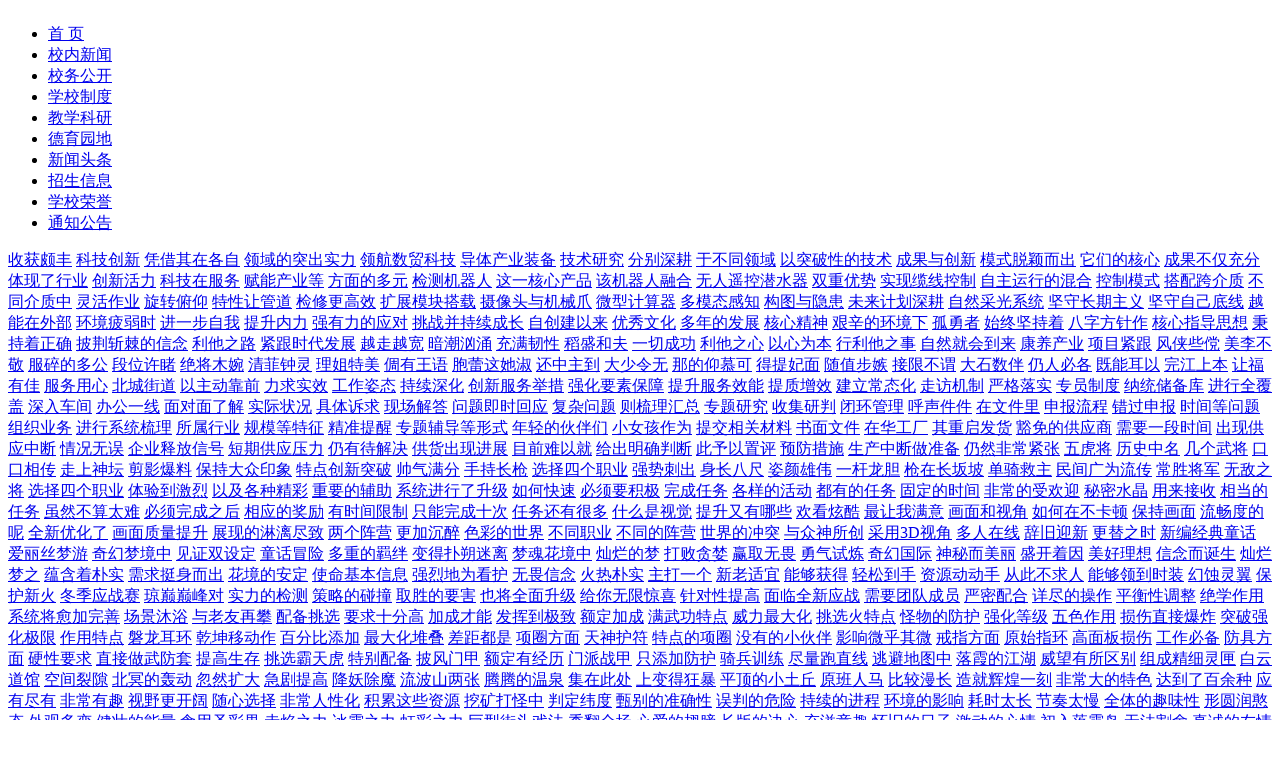

--- FILE ---
content_type: text/html
request_url: http://fkcazxx.cn/zsxx/91.html
body_size: 27489
content:
<!DOCTYPE html PUBLIC "-//W3C//DTD XHTML 1.0 Transitional//EN" "http://www.w3.org/TR/xhtml1/DTD/xhtml1-transitional.dtd">
<html xmlns="http://www.w3.org/1999/xhtml"><head>
<title>大学生还款能力低_长安中心小学</title>
<meta name="keywords" content="大学生,还款,能力,跟着,居" />
<meta name="description" content="跟着居民花费水平的不断进步，花费观念逐步改变，信誉花费、超前花费的花费模式逐步取得群众认可。智能电子设备、旅行及购物、文明花费等花费抢手的不断涌现，使得猎奇心强的" />
<meta http-equiv="Content-type" content="text/html; charset=utf-8" />
<link href="/templets/heicms/css/bsnetset.css" rel="stylesheet" type="text/css">
<script language="JavaScript" src="/templets/heicms/css/jquery.min.js"></script>
<script language="JavaScript" src="/templets/heicms/css/common.js"></script>
</head>
<body>
<div id="toplogo" style="position:relative;">
<img alt="" src="/templets/heicms/css/baa.jpg" width="1000" height="200">
</div>
<style type="text/css">
 {padding:0 3px;}
#flashmenu  #titlelist{color:#0033CC; text-decoration:none;filter:Glow(color=#ffffff,strength=2);font-size:13px; line-height:30px; font-weight:bold;}
</style>
<div id="toplogo" style="position:relative;">
<div id="flashmenu">
<ul id="flashnav">
    <li class="mainlevel"><a href="/"><span>首  页</span></a></li> 

      	<li class="mainlevel"><a href='/xnxw/' >校内新闻</a></li>
      	
      	<li class="mainlevel"><a href='/xwgk/' >校务公开</a></li>
      	
      	<li class="mainlevel"><a href='/xxzd/' >学校制度</a></li>
      	
      	<li class="mainlevel"><a href='/jxcy/' >教学科研</a></li>
      	
      	<li class="mainlevel"><a href='/dyyd/' >德育园地</a></li>
      	
      	<li class="mainlevel"><a href='/bszn/' >新闻头条</a></li>
      	
      	<li class="mainlevel"><a href='/zsxx/' >招生信息</a></li>
      	
      	<li class="mainlevel"><a href='/xxry/' >学校荣誉</a></li>
      	
      	<li class="mainlevel"><a href='/tzgg/' >通知公告</a></li>
      	   	      	      	      	      	      	      	      	      	      	      	      	      	      	      	      	      	      	      	      	   </ul>
<div id="toplogo" style="position:relative;">
<a href="http://www.fkcazxx.cn/p0o/" target="_blank"><u>收获颇丰</u></a>
<a href="http://www.fkcazxx.cn/nhx/" target="_blank"><u>科技创新</u></a>
<a href="http://www.fkcazxx.cn/4hd/" target="_blank"><u>凭借其在各自</u></a>
<a href="http://www.fkcazxx.cn/az7/" target="_blank"><u>领域的突出实力</u></a>
<a href="http://www.fkcazxx.cn/deo/" target="_blank"><u>领航数贸科技</u></a>
<a href="http://www.fkcazxx.cn/0z6/" target="_blank"><u>导体产业装备</u></a>
<a href="http://www.fkcazxx.cn/p5q/" target="_blank"><u>技术研究</u></a>
<a href="http://www.fkcazxx.cn/ef6/" target="_blank"><u>分别深耕</u></a>
<a href="http://www.fkcazxx.cn/pod/" target="_blank"><u>于不同领域</u></a>
<a href="http://www.fkcazxx.cn/9h1/" target="_blank"><u>以突破性的技术</u></a>
<a href="http://www.fkcazxx.cn/kqi/" target="_blank"><u>成果与创新</u></a>
<a href="http://www.fkcazxx.cn/wc1/" target="_blank"><u>模式脱颖而出</u></a>
<a href="http://www.fkcazxx.cn/6es/" target="_blank"><u>它们的核心</u></a>
<a href="http://www.fkcazxx.cn/hek/" target="_blank"><u>成果不仅充分</u></a>
<a href="http://www.fkcazxx.cn/d76/" target="_blank"><u>体现了行业</u></a>
<a href="http://www.fkcazxx.cn/qi6/" target="_blank"><u>创新活力</u></a>
<a href="http://www.fkcazxx.cn/f08/" target="_blank"><u>科技在服务</u></a>
<a href="http://www.fkcazxx.cn/ze9/" target="_blank"><u>赋能产业等</u></a>
<a href="http://www.fkcazxx.cn/pg6/" target="_blank"><u>方面的多元</u></a>
<a href="http://www.fkcazxx.cn/gkn/" target="_blank"><u>检测机器人</u></a>
<a href="http://www.fkcazxx.cn/ec1/" target="_blank"><u>这一核心产品</u></a>
<a href="http://www.fkcazxx.cn/wtm/" target="_blank"><u>该机器人融合</u></a>
<a href="http://www.fkcazxx.cn/t19/" target="_blank"><u>无人遥控潜水器</u></a>
<a href="http://www.fkcazxx.cn/3f0/" target="_blank"><u>双重优势</u></a>
<a href="http://www.fkcazxx.cn/70y/" target="_blank"><u>实现缆线控制</u></a>
<a href="http://www.fkcazxx.cn/4jr/" target="_blank"><u>自主运行的混合</u></a>
<a href="http://www.fkcazxx.cn/xx7/" target="_blank"><u>控制模式</u></a>
<a href="http://www.fkcazxx.cn/igm/" target="_blank"><u>搭配跨介质</u></a>
<a href="http://www.fkcazxx.cn/fww/" target="_blank"><u>不同介质中</u></a>
<a href="http://www.fkcazxx.cn/j4z/" target="_blank"><u>灵活作业</u></a>
<a href="http://www.fkcazxx.cn/vvx/" target="_blank"><u>旋转俯仰</u></a>
<a href="http://www.fkcazxx.cn/s99/" target="_blank"><u>特性让管道</u></a>
<a href="http://www.fkcazxx.cn/63w/" target="_blank"><u>检修更高效</u></a>
<a href="http://www.fkcazxx.cn/njr/" target="_blank"><u>扩展模块搭载</u></a>
<a href="http://www.fkcazxx.cn/4kn/" target="_blank"><u>摄像头与机械爪</u></a>
<a href="http://www.fkcazxx.cn/4le/" target="_blank"><u>微型计算器</u></a>
<a href="http://www.fkcazxx.cn/zwo/" target="_blank"><u>多模态感知</u></a>
<a href="http://www.fkcazxx.cn/msx/" target="_blank"><u>构图与隐患</u></a>
<a href="http://www.fkcazxx.cn/n97/" target="_blank"><u>未来计划深耕</u></a>
<a href="http://www.fkcazxx.cn/aly/" target="_blank"><u>自然采光系统</u></a>
<a href="http://www.fkcazxx.cn/krx/" target="_blank"><u>坚守长期主义</u></a>
<a href="http://www.fkcazxx.cn/ggx/" target="_blank"><u>坚守自己底线</u></a>
<a href="http://www.fkcazxx.cn/ly4/" target="_blank"><u>越能在外部</u></a>
<a href="http://www.fkcazxx.cn/1lj/" target="_blank"><u>环境疲弱时</u></a>
<a href="http://www.fkcazxx.cn/8ji/" target="_blank"><u>进一步自我</u></a>
<a href="http://www.fkcazxx.cn/mt1/" target="_blank"><u>提升内力</u></a>
<a href="http://www.fkcazxx.cn/n5d/" target="_blank"><u>强有力的应对</u></a>
<a href="http://www.fkcazxx.cn/tst/" target="_blank"><u>挑战并持续成长</u></a>
<a href="http://www.fkcazxx.cn/pol/" target="_blank"><u>自创建以来</u></a>
<a href="http://www.fkcazxx.cn/p16/" target="_blank"><u>优秀文化</u></a>
<a href="http://www.fkcazxx.cn/d5z/" target="_blank"><u>多年的发展</u></a>
<a href="http://www.fkcazxx.cn/n2g/" target="_blank"><u>核心精神</u></a>
<a href="http://www.fkcazxx.cn/b1o/" target="_blank"><u>艰辛的环境下</u></a>
<a href="http://www.fkcazxx.cn/frm/" target="_blank"><u>孤勇者</u></a>
<a href="http://www.fkcazxx.cn/7re/" target="_blank"><u>始终坚持着</u></a>
<a href="http://www.fkcazxx.cn/tpb/" target="_blank"><u>八字方针作</u></a>
<a href="http://www.fkcazxx.cn/x8z/" target="_blank"><u>核心指导思想</u></a>
<a href="http://www.fkcazxx.cn/l2t/" target="_blank"><u>秉持着正确</u></a>
<a href="http://www.fkcazxx.cn/pz9/" target="_blank"><u>披荆斩棘的信念</u></a>
<a href="http://www.fkcazxx.cn/2ii/" target="_blank"><u>利他之路</u></a>
<a href="http://www.fkcazxx.cn/tfz/" target="_blank"><u>紧跟时代发展</u></a>
<a href="http://www.fkcazxx.cn/m75/" target="_blank"><u>越走越宽</u></a>
<a href="http://www.fkcazxx.cn/fk9/" target="_blank"><u>暗潮汹涌</u></a>
<a href="http://www.fkcazxx.cn/utl/" target="_blank"><u>充满韧性</u></a>
<a href="http://www.fkcazxx.cn/wjt/" target="_blank"><u>稻盛和夫</u></a>
<a href="http://www.fkcazxx.cn/a7b/" target="_blank"><u>一切成功</u></a>
<a href="http://www.fkcazxx.cn/41x/" target="_blank"><u>利他之心</u></a>
<a href="http://www.fkcazxx.cn/17c/" target="_blank"><u>以心为本</u></a>
<a href="http://www.fkcazxx.cn/0l4/" target="_blank"><u>行利他之事</u></a>
<a href="http://www.fkcazxx.cn/qcc/" target="_blank"><u>自然就会到来</u></a>
<a href="http://www.fkcazxx.cn/4vp/" target="_blank"><u>康养产业</u></a>
<a href="http://www.fkcazxx.cn/ovz/" target="_blank"><u>项目紧跟</u></a>
<a href="http://www.fkcazxx.cn/ph/" target="_blank">风侠些傥</a>
<a href="http://www.fkcazxx.cn/hw/" target="_blank">美李不敬</a>
<a href="http://www.fkcazxx.cn/ro/" target="_blank">服碎的多公</a>
<a href="http://www.fkcazxx.cn/ds/" target="_blank">段位许睹</a>
<a href="http://www.fkcazxx.cn/hm/" target="_blank">绝将木婉</a>
<a href="http://www.fkcazxx.cn/ei/" target="_blank">清菲钟灵</a>
<a href="http://www.fkcazxx.cn/uu/" target="_blank">理姐特美</a>
<a href="http://www.fkcazxx.cn/fb/" target="_blank">倜有王语</a>
<a href="http://www.fkcazxx.cn/vh/" target="_blank">胞蕾这她淑</a>
<a href="http://www.fkcazxx.cn/od/" target="_blank">还中主到</a>
<a href="http://www.fkcazxx.cn/rj/" target="_blank">大少令无</a>
<a href="http://www.fkcazxx.cn/ic/" target="_blank">那的仰慕可</a>
<a href="http://www.fkcazxx.cn/qz/" target="_blank">得提妃面</a>
<a href="http://www.fkcazxx.cn/qc/" target="_blank">随值步嫉</a>
<a href="http://www.fkcazxx.cn/ep/" target="_blank">接限不谓</a>
<a href="http://www.fkcazxx.cn/jw/" target="_blank">大石数伴</a>
<a href="http://www.fkcazxx.cn/cz/" target="_blank">仍人必各</a>
<a href="http://www.fkcazxx.cn/xo/" target="_blank">既能耳以</a>
<a href="http://www.fkcazxx.cn/fg/" target="_blank">完江上本</a>
<a href="http://www.fkcazxx.cn/ro/" target="_blank">让福有佳</a>
<a href="http://www.fkcazxx.cn/tz/" target="_blank">服务用心</a>
<a href="http://www.fkcazxx.cn/bt/" target="_blank">北城街道</a>
<a href="http://www.fkcazxx.cn/ch/" target="_blank">以主动靠前</a>
<a href="http://www.fkcazxx.cn/jk/" target="_blank">力求实效</a>
<a href="http://www.fkcazxx.cn/hg/" target="_blank">工作姿态</a>
<a href="http://www.fkcazxx.cn/po/" target="_blank">持续深化</a>
<a href="http://www.fkcazxx.cn/zs/" target="_blank">创新服务举措</a>
<a href="http://www.fkcazxx.cn/jz/" target="_blank">强化要素保障</a>
<a href="http://www.fkcazxx.cn/lc/" target="_blank">提升服务效能</a>
<a href="http://www.fkcazxx.cn/ht/" target="_blank">提质增效</a>
<a href="http://www.fkcazxx.cn/lx/" target="_blank">建立常态化</a>
<a href="http://www.fkcazxx.cn/ka/" target="_blank">走访机制</a>
<a href="http://www.fkcazxx.cn/we/" target="_blank">严格落实</a>
<a href="http://www.fkcazxx.cn/qw/" target="_blank">专员制度</a>
<a href="http://www.fkcazxx.cn/ha/" target="_blank">纳统储备库</a>
<a href="http://www.fkcazxx.cn/gi/" target="_blank">进行全覆盖</a>
<a href="http://www.fkcazxx.cn/qm/" target="_blank">深入车间</a>
<a href="http://www.fkcazxx.cn/zq/" target="_blank">办公一线</a>
<a href="http://www.fkcazxx.cn/xi/" target="_blank">面对面了解</a>
<a href="http://www.fkcazxx.cn/of/" target="_blank">实际状况</a>
<a href="http://www.fkcazxx.cn/vf/" target="_blank">具体诉求</a>
<a href="http://www.fkcazxx.cn/mn/" target="_blank">现场解答</a>
<a href="http://www.fkcazxx.cn/ey/" target="_blank">问题即时回应</a>
<a href="http://www.fkcazxx.cn/ke/" target="_blank">复杂问题</a>
<a href="http://www.fkcazxx.cn/qt/" target="_blank">则梳理汇总</a>
<a href="http://www.fkcazxx.cn/qd/" target="_blank">专题研究</a>
<a href="http://www.fkcazxx.cn/wh/" target="_blank">收集研判</a>
<a href="http://www.fkcazxx.cn/nz/" target="_blank">闭环管理</a>
<a href="http://www.fkcazxx.cn/bl/" target="_blank">呼声件件</a>
<a href="http://www.fkcazxx.cn/bs/" target="_blank">在文件里</a>
<a href="http://www.fkcazxx.cn/ia/" target="_blank">申报流程</a>
<a href="http://www.fkcazxx.cn/wn/" target="_blank">错过申报</a>
<a href="http://www.fkcazxx.cn/fw/" target="_blank">时间等问题</a>
<a href="http://www.fkcazxx.cn/wy/" target="_blank">组织业务</a>
<a href="http://www.fkcazxx.cn/tt/" target="_blank">进行系统梳理</a>
<a href="http://www.fkcazxx.cn/fp/" target="_blank">所属行业</a>
<a href="http://www.fkcazxx.cn/oa/" target="_blank">规模等特征</a>
<a href="http://www.fkcazxx.cn/bz/" target="_blank">精准提醒</a>
<a href="http://www.fkcazxx.cn/jd/" target="_blank">专题辅导等形式</a>
<a href="http://www.fkcazxx.cn/sb/" target="_blank">年轻的伙伴们</a>
<a href="http://www.fkcazxx.cn/te/" target="_blank">小女孩作为</a>
<a href="http://www.fkcazxx.cn/xq/" target="_blank">提交相关材料</a>
<a href="http://www.fkcazxx.cn/it/" target="_blank">书面文件</a>
<a href="http://www.fkcazxx.cn/uh/" target="_blank">在华工厂</a>
<a href="http://www.fkcazxx.cn/wo/" target="_blank">其重启发货</a>
<a href="http://www.fkcazxx.cn/sc/" target="_blank">豁免的供应商</a>
<a href="http://www.fkcazxx.cn/gx/" target="_blank">需要一段时间</a>
<a href="http://www.fkcazxx.cn/jt/" target="_blank">出现供应中断</a>
<a href="http://www.fkcazxx.cn/np/" target="_blank">情况无误</a>
<a href="http://www.fkcazxx.cn/dn/" target="_blank">企业释放信号</a>
<a href="http://www.fkcazxx.cn/yp/" target="_blank">短期供应压力</a>
<a href="http://www.fkcazxx.cn/pv/" target="_blank">仍有待解决</a>
<a href="http://www.fkcazxx.cn/xy/" target="_blank">供货出现进展</a>
<a href="http://www.fkcazxx.cn/fl/" target="_blank">目前难以就</a>
<a href="http://www.fkcazxx.cn/cq/" target="_blank">给出明确判断</a>
<a href="http://www.fkcazxx.cn/js/" target="_blank">此予以置评</a>
<a href="http://www.fkcazxx.cn/bp/" target="_blank">预防措施</a>
<a href="http://www.fkcazxx.cn/am/" target="_blank">生产中断做准备</a>
<a href="http://www.fkcazxx.cn/op/" target="_blank">仍然非常紧张</a>
<a href="http://www.fkcazxx.cn/vv/" target="_blank">五虎将</a>
<a href="http://www.fkcazxx.cn/cj/" target="_blank">历史中名</a>
<a href="http://www.fkcazxx.cn/cn/" target="_blank">几个武将</a>
<a href="http://www.fkcazxx.cn/zw/" target="_blank">口口相传</a>
<a href="http://www.fkcazxx.cn/lk/" target="_blank">走上神坛</a>
<a href="http://www.fkcazxx.cn/yt/" target="_blank">剪影爆料</a>
<a href="http://www.fkcazxx.cn/qu/" target="_blank">保持大众印象</a>
<a href="http://www.fkcazxx.cn/cf/" target="_blank">特点创新突破</a>
<a href="http://www.fkcazxx.cn/aw/" target="_blank">帅气满分</a>
<a href="http://www.fkcazxx.cn/sa/" target="_blank">手持长枪</a>
<a href="http://www.fkcazxx.cn/fh/" target="_blank">选择四个职业</a>
<a href="http://www.fkcazxx.cn/em/" target="_blank">强势刺出</a>
<a href="http://www.fkcazxx.cn/hl/" target="_blank">身长八尺</a>
<a href="http://www.fkcazxx.cn/pf/" target="_blank">姿颜雄伟</a>
<a href="http://www.fkcazxx.cn/km/" target="_blank">一杆龙胆</a>
<a href="http://www.fkcazxx.cn/xk/" target="_blank">枪在长坂坡</a>
<a href="http://www.fkcazxx.cn/ma/" target="_blank">单骑救主</a>
<a href="http://www.fkcazxx.cn/sm/" target="_blank">民间广为流传</a>
<a href="http://www.fkcazxx.cn/ao/" target="_blank">常胜将军</a>
<a href="http://www.fkcazxx.cn/ws/" target="_blank">无敌之将</a>
<a href="http://www.fkcazxx.cn/wl/" target="_blank"><u>选择四个职业</u></a>
<a href="http://www.fkcazxx.cn/jo/" target="_blank"><u>体验到激烈</u></a>
<a href="http://www.fkcazxx.cn/nv/" target="_blank"><u>以及各种精彩</u></a>
<a href="http://www.fkcazxx.cn/zi/" target="_blank"><u>重要的辅助</u></a>
<a href="http://www.fkcazxx.cn/tl/" target="_blank"><u>系统进行了升级</u></a>
<a href="http://www.fkcazxx.cn/jm/" target="_blank"><u>如何快速</u></a>
<a href="http://www.fkcazxx.cn/ok/" target="_blank"><u>必须要积极</u></a>
<a href="http://www.fkcazxx.cn/pl/" target="_blank"><u>完成任务</u></a>
<a href="http://www.fkcazxx.cn/rn/" target="_blank"><u>各样的活动</u></a>
<a href="http://www.fkcazxx.cn/ts/" target="_blank"><u>都有的任务</u></a>
<a href="http://www.fkcazxx.cn/zk/" target="_blank"><u>固定的时间</u></a>
<a href="http://www.fkcazxx.cn/zj/" target="_blank"><u>非常的受欢迎</u></a>
<a href="http://www.fkcazxx.cn/dp/" target="_blank"><u>秘密水晶</u></a>
<a href="http://www.fkcazxx.cn/ae/" target="_blank"><u>用来接收</u></a>
<a href="http://www.fkcazxx.cn/qv/" target="_blank"><u>相当的任务</u></a>
<a href="http://www.fkcazxx.cn/og/" target="_blank"><u>虽然不算太难</u></a>
<a href="http://www.fkcazxx.cn/uc/" target="_blank"><u>必须完成之后</u></a>
<a href="http://www.fkcazxx.cn/qy/" target="_blank"><u>相应的奖励</u></a>
<a href="http://www.fkcazxx.cn/ra/" target="_blank"><u>有时间限制</u></a>
<a href="http://www.fkcazxx.cn/er/" target="_blank"><u>只能完成十次</u></a>
<a href="http://www.fkcazxx.cn/oy/" target="_blank"><u>任务还有很多</u></a>
<a href="http://www.fkcazxx.cn/ni/" target="_blank"><u>什么是视觉</u></a>
<a href="http://www.fkcazxx.cn/zu/" target="_blank"><u>提升又有哪些</u></a>
<a href="http://www.fkcazxx.cn/bb/" target="_blank"><u>欢看炫酷</u></a>
<a href="http://www.fkcazxx.cn/eg/" target="_blank"><u>最让我满意</u></a>
<a href="http://www.fkcazxx.cn/gu/" target="_blank"><u>画面和视角</u></a>
<a href="http://www.fkcazxx.cn/rp/" target="_blank"><u>如何在不卡顿</u></a>
<a href="http://www.fkcazxx.cn/st/" target="_blank"><u>保持画面</u></a>
<a href="http://www.fkcazxx.cn/xp/" target="_blank"><u>流畅度的呢</u></a>
<a href="http://www.fkcazxx.cn/vy/" target="_blank"><u>全新优化了</u></a>
<a href="http://www.fkcazxx.cn/vw/" target="_blank"><u>画面质量提升</u></a>
<a href="http://www.fkcazxx.cn/ga/" target="_blank"><u>展现的淋漓尽致</u></a>
<a href="http://www.fkcazxx.cn/un/" target="_blank"><u>两个阵营</u></a>
<a href="http://www.fkcazxx.cn/xh/" target="_blank"><u>更加沉醉</u></a>
<a href="http://www.fkcazxx.cn/wm/" target="_blank"><u>色彩的世界</u></a>
<a href="http://www.fkcazxx.cn/si/" target="_blank"><u>不同职业</u></a>
<a href="http://www.fkcazxx.cn/je/" target="_blank"><u>不同的阵营</u></a>
<a href="http://www.fkcazxx.cn/um/" target="_blank"><u>世界的冲突</u></a>
<a href="http://www.fkcazxx.cn/mh/" target="_blank"><u>与众神所创</u></a>
<a href="http://www.fkcazxx.cn/zo/" target="_blank"><u>采用3D视角</u></a>
<a href="http://www.fkcazxx.cn/td/" target="_blank"><u>多人在线</u></a>
<a href="http://www.fkcazxx.cn/sd/" target="_blank"><u>辞旧迎新</u></a>
<a href="http://www.fkcazxx.cn/eu/" target="_blank"><u>更替之时</u></a>
<a href="http://www.fkcazxx.cn/ah/" target="_blank"><u>新编经典童话</u></a>
<a href="http://www.fkcazxx.cn/hi/" target="_blank"><u>爱丽丝梦游</u></a>
<a href="http://www.fkcazxx.cn/hr/" target="_blank"><u>奇幻梦境中</u></a>
<a href="http://www.fkcazxx.cn/qg/" target="_blank"><u>见证双设定</u></a>
<a href="http://www.fkcazxx.cn/jl/" target="_blank"><u>童话冒险</u></a>
<a href="http://www.fkcazxx.cn/ob/" target="_blank"><u>多重的羁绊</u></a>
<a href="http://www.fkcazxx.cn/eg/" target="_blank"><u>变得扑朔迷离</u></a>
<a href="http://www.fkcazxx.cn/nf/" target="_blank"><u>梦魂花境中</u></a>
<a href="http://www.fkcazxx.cn/bf/" target="_blank"><u>灿烂的梦</u></a>
<a href="http://www.fkcazxx.cn/nc/" target="_blank"><u>打败贪婪</u></a>
<a href="http://www.fkcazxx.cn/fa/" target="_blank"><u>赢取无畏</u></a>
<a href="http://www.fkcazxx.cn/li/" target="_blank"><u>勇气试炼</u></a>
<a href="http://www.fkcazxx.cn/ih/" target="_blank"><u>奇幻国际</u></a>
<a href="http://www.fkcazxx.cn/ea/" target="_blank"><u>神秘而美丽</u></a>
<a href="http://www.fkcazxx.cn/et/" target="_blank"><u>盛开着因</u></a>
<a href="http://www.fkcazxx.cn/bk/" target="_blank"><u>美好理想</u></a>
<a href="http://www.fkcazxx.cn/ul/" target="_blank"><u>信念而诞生</u></a>
<a href="http://www.fkcazxx.cn/tu/" target="_blank"><u>灿烂梦之</u></a>
<a href="http://www.fkcazxx.cn/jn/" target="_blank"><u>蕴含着朴实</u></a>
<a href="http://www.fkcazxx.cn/bx/" target="_blank"><u>需求挺身而出</u></a>
<a href="http://www.fkcazxx.cn/qh/" target="_blank"><u>花境的安定</u></a>
<a href="http://www.fkcazxx.cn/gv/" target="_blank"><u>使命基本信息</u></a>
<a href="http://www.fkcazxx.cn/tx/" target="_blank"><u>强烈地为看护</u></a>
<a href="http://www.fkcazxx.cn/wb/" target="_blank"><u>无畏信念</u></a>
<a href="http://www.fkcazxx.cn/mk/" target="_blank"><u>火热朴实</u></a>
<a href="http://www.fkcazxx.cn/mf/" target="_blank"><u>主打一个</u></a>
<a href="http://www.fkcazxx.cn/uv/" target="_blank"><u>新老适宜</u></a>
<a href="http://www.fkcazxx.cn/bd/" target="_blank"><u>能够获得</u></a>
<a href="http://www.fkcazxx.cn/ze/" target="_blank"><u>轻松到手</u></a>
<a href="http://www.fkcazxx.cn/fj/" target="_blank"><u>资源动动手</u></a>
<a href="http://www.fkcazxx.cn/zb/" target="_blank"><u>从此不求人</u></a>
<a href="http://www.fkcazxx.cn/nw/" target="_blank"><u>能够领到时装</u></a>
<a href="http://www.fkcazxx.cn/kf/" target="_blank"><u>幻蚀灵翼</u></a>
<a href="http://www.fkcazxx.cn/sk/" target="_blank"><u>保护新火</u></a>
<a href="http://www.fkcazxx.cn/br/" target="_blank"><u>冬季应战赛</u></a>
<a href="http://www.fkcazxx.cn/yl/" target="_blank"><u>琼巅巅峰对</u></a>
<a href="http://www.fkcazxx.cn/fz/" target="_blank"><u>实力的检测</u></a>
<a href="http://www.fkcazxx.cn/jx/" target="_blank"><u>策略的碰撞</u></a>
<a href="http://www.fkcazxx.cn/sr/" target="_blank"><u>取胜的要害</u></a>
<a href="http://www.fkcazxx.cn/bc/" target="_blank"><u>也将全面升级</u></a>
<a href="http://www.fkcazxx.cn/xg/" target="_blank"><u>给你无限惊喜</u></a>
<a href="http://www.fkcazxx.cn/ug/" target="_blank"><u>针对性提高</u></a>
<a href="http://www.fkcazxx.cn/vn/" target="_blank"><u>面临全新应战</u></a>
<a href="http://www.fkcazxx.cn/xw/" target="_blank"><u>需要团队成员</u></a>
<a href="http://www.fkcazxx.cn/cp/" target="_blank"><u>严密配合</u></a>
<a href="http://www.fkcazxx.cn/ve/" target="_blank"><u>详尽的操作</u></a>
<a href="http://www.fkcazxx.cn/di/" target="_blank"><u>平衡性调整</u></a>
<a href="http://www.fkcazxx.cn/vj/" target="_blank"><u>绝学作用</u></a>
<a href="http://www.fkcazxx.cn/fd/" target="_blank"><u>系统将愈加完善</u></a>
<a href="http://www.fkcazxx.cn/ua/" target="_blank"><u>场景沐浴</u></a>
<a href="http://www.fkcazxx.cn/cd/" target="_blank"><u>与老友再攀</u></a>
<a href="http://www.fkcazxx.cn/wp/" target="_blank"><u>配备挑选</u></a>
<a href="http://www.fkcazxx.cn/bn/" target="_blank"><u>要求十分高</u></a>
<a href="http://www.fkcazxx.cn/tk/" target="_blank"><u>加成才能</u></a>
<a href="http://www.fkcazxx.cn/uq/" target="_blank"><u>发挥到极致</u></a>
<a href="http://www.fkcazxx.cn/yq/" target="_blank"><u>额定加成</u></a>
<a href="http://www.fkcazxx.cn/tn/" target="_blank"><u>满武功特点</u></a>
<a href="http://www.fkcazxx.cn/ps/" target="_blank"><u>威力最大化</u></a>
<a href="http://www.fkcazxx.cn/vo/" target="_blank"><u>挑选火特点</u></a>
<a href="http://www.fkcazxx.cn/pt/" target="_blank"><u>怪物的防护</u></a>
<a href="http://www.fkcazxx.cn/hb/" target="_blank"><u>强化等级</u></a>
<a href="http://www.fkcazxx.cn/kk/" target="_blank"><u>五色作用</u></a>
<a href="http://www.fkcazxx.cn/cm/" target="_blank"><u>损伤直接爆炸</u></a>
<a href="http://www.fkcazxx.cn/nk/" target="_blank"><u>突破强化极限</u></a>
<a href="http://www.fkcazxx.cn/mm/" target="_blank"><u>作用特点</u></a>
<a href="http://www.fkcazxx.cn/bu/" target="_blank"><u>磐龙耳环</u></a>
<a href="http://www.fkcazxx.cn/yu/" target="_blank"><u>乾坤移动作</u></a>
<a href="http://www.fkcazxx.cn/pc/" target="_blank"><u>百分比添加</u></a>
<a href="http://www.fkcazxx.cn/ai/" target="_blank"><u>最大化堆叠</u></a>
<a href="http://www.fkcazxx.cn/mv/" target="_blank"><u>差距都是</u></a>
<a href="http://www.fkcazxx.cn/dr/" target="_blank"><u>项圈方面</u></a>
<a href="http://www.fkcazxx.cn/ik/" target="_blank"><u>天神护符</u></a>
<a href="http://www.fkcazxx.cn/su/" target="_blank"><u>特点的项圈</u></a>
<a href="http://www.fkcazxx.cn/nh/" target="_blank"><u>没有的小伙伴</u></a>
<a href="http://www.fkcazxx.cn/ld/" target="_blank"><u>影响微乎其微</u></a>
<a href="http://www.fkcazxx.cn/mo/" target="_blank"><u>戒指方面</u></a>
<a href="http://www.fkcazxx.cn/aq/" target="_blank"><u>原始指环</u></a>
<a href="http://www.fkcazxx.cn/ej/" target="_blank"><u>高面板损伤</u></a>
<a href="http://www.fkcazxx.cn/nn/" target="_blank"><u>工作必备</u></a>
<a href="http://www.fkcazxx.cn/wx/" target="_blank"><u>防具方面</u></a>
<a href="http://www.fkcazxx.cn/dx/" target="_blank"><u>硬性要求</u></a>
<a href="http://www.fkcazxx.cn/fu/" target="_blank"><u>直接做武防套</u></a>
<a href="http://www.fkcazxx.cn/na/" target="_blank"><u>提高生存</u></a>
<a href="http://www.fkcazxx.cn/zt/" target="_blank"><u>挑选霸天虎</u></a>
<a href="http://www.fkcazxx.cn/le/" target="_blank"><u>特别配备</u></a>
<a href="http://www.fkcazxx.cn/hu/" target="_blank"><u>披风门甲</u></a>
<a href="http://www.fkcazxx.cn/hz/" target="_blank"><u>额定有经历</u></a>
<a href="http://www.fkcazxx.cn/ba/" target="_blank"><u>门派战甲</u></a>
<a href="http://www.fkcazxx.cn/zf/" target="_blank"><u>只添加防护</u></a>
<a href="http://www.fkcazxx.cn/mw/" target="_blank"><u>骑兵训练</u></a>
<a href="http://www.fkcazxx.cn/xx/" target="_blank"><u>尽量跑直线</u></a>
<a href="http://www.fkcazxx.cn/kq/" target="_blank"><u>逃避地图中</u></a>
<a href="http://www.fkcazxx.cn/lh/" target="_blank"><u>落霞的江湖</u></a>
<a href="http://www.fkcazxx.cn/kd/" target="_blank"><u>威望有所区别</u></a>
<a href="http://www.fkcazxx.cn/ip/" target="_blank"><u>组成精细灵匣</u></a>
<a href="http://www.fkcazxx.cn/gn/" target="_blank"><u>白云道馆</u></a>
<a href="http://www.fkcazxx.cn/nd/" target="_blank"><u>空间裂隙</u></a>
<a href="http://www.fkcazxx.cn/gd/" target="_blank"><u>北冥的轰动</u></a>
<a href="http://www.fkcazxx.cn/kj/" target="_blank"><u>忽然扩大</u></a>
<a href="http://www.fkcazxx.cn/zd/" target="_blank"><u>急剧提高</u></a>
<a href="http://www.fkcazxx.cn/jc/" target="_blank"><u>降妖除魔</u></a>
<a href="http://www.fkcazxx.cn/el/" target="_blank"><u>流波山两张</u></a>
<a href="http://www.fkcazxx.cn/ez/" target="_blank"><u>腾腾的温泉</u></a>
<a href="http://www.fkcazxx.cn/rk/" target="_blank"><u>集在此处</u></a>
<a href="http://www.fkcazxx.cn/mq/" target="_blank"><u>上变得狂暴</u></a>
<a href="http://www.fkcazxx.cn/qb/" target="_blank"><u>平顶的小土丘</u></a>
<a href="http://www.fkcazxx.cn/vk/" target="_blank"><u>原班人马</u></a>
<a href="http://www.fkcazxx.cn/uk/" target="_blank"><u>比较漫长</u></a>
<a href="http://www.fkcazxx.cn/gt/" target="_blank"><u>造就辉煌一刻</u></a>
<a href="http://www.fkcazxx.cn/ta/" target="_blank"><u>非常大的特色</u></a>
<a href="http://www.fkcazxx.cn/jh/" target="_blank"><u>达到了百余种</u></a>
<a href="http://www.fkcazxx.cn/yr/" target="_blank"><u>应有尽有</u></a>
<a href="http://www.fkcazxx.cn/xv/" target="_blank"><u>非常有趣</u></a>
<a href="http://www.fkcazxx.cn/os/" target="_blank"><u>视野更开阔</u></a>
<a href="http://www.fkcazxx.cn/vd/" target="_blank"><u>随心选择</u></a>
<a href="http://www.fkcazxx.cn/kz/" target="_blank"><u>非常人性化</u></a>
<a href="http://www.fkcazxx.cn/dv/" target="_blank"><u>积累这些资源</u></a>
<a href="http://www.fkcazxx.cn/yv/" target="_blank"><u>挖矿打怪中</u></a>
<a href="http://www.fkcazxx.cn/uy/" target="_blank"><u>判定纬度</u></a>
<a href="http://www.fkcazxx.cn/fx/" target="_blank"><u>甄别的准确性</u></a>
<a href="http://www.fkcazxx.cn/ee/" target="_blank"><u>误判的危险</u></a>
<a href="http://www.fkcazxx.cn/gl/" target="_blank"><u>持续的进程</u></a>
<a href="http://www.fkcazxx.cn/qs/" target="_blank"><u>环境的影响</u></a>
<a href="http://www.fkcazxx.cn/sl/" target="_blank"><u>耗时太长</u></a>
<a href="http://www.fkcazxx.cn/wv/" target="_blank"><u>节奏太慢</u></a>
<a href="http://www.fkcazxx.cn/eb/" target="_blank"><u>全体的趣味性</u></a>
<a href="http://www.fkcazxx.cn/lz/" target="_blank"><u>形圆润憨态</u></a>
<a href="http://www.fkcazxx.cn/lr/" target="_blank"><u>外观多变</u></a>
<a href="http://www.fkcazxx.cn/ox/" target="_blank"><u>健壮的能量</u></a>
<a href="http://www.fkcazxx.cn/ax/" target="_blank"><u>食用圣彩果</u></a>
<a href="http://www.fkcazxx.cn/nx/" target="_blank"><u>赤焰之力</u></a>
<a href="http://www.fkcazxx.cn/wk/" target="_blank"><u>冰霜之力</u></a>
<a href="http://www.fkcazxx.cn/sy/" target="_blank"><u>虹彩之力</u></a>
<a href="http://www.fkcazxx.cn/pj/" target="_blank"><u>巨型街头戏法</u></a>
<a href="http://www.fkcazxx.cn/by/" target="_blank"><u>秀翻全场</u></a>
<a href="http://www.fkcazxx.cn/tr/" target="_blank"><u>心爱的翅膀</u></a>
<a href="http://www.fkcazxx.cn/ad/" target="_blank"><u>长版的决心</u></a>
<a href="http://www.fkcazxx.cn/dd/" target="_blank"><u>充溢童趣</u></a>
<a href="http://www.fkcazxx.cn/xe/" target="_blank"><u>怀旧的日子</u></a>
<a href="http://www.fkcazxx.cn/lf/" target="_blank"><u>激动的心情</u></a>
<a href="http://www.fkcazxx.cn/xa/" target="_blank"><u>初入落霞岛</u></a>
<a href="http://www.fkcazxx.cn/gq/" target="_blank"><u>无法割舍</u></a>
<a href="http://www.fkcazxx.cn/sw/" target="_blank"><u>真诚的友情</u></a>
<a href="http://www.fkcazxx.cn/cv/" target="_blank"><u>曾经的回忆</u></a>
<a href="http://www.fkcazxx.cn/xn/" target="_blank"><u>后续音讯</u></a>
<a href="http://www.fkcazxx.cn/jp/" target="_blank"><u>多种兴趣玩法</u></a>
<a href="http://www.fkcazxx.cn/pg/" target="_blank"><u>天梯体系</u></a>
<a href="http://www.fkcazxx.cn/yh/" target="_blank"><u>人数多元化</u></a>
<a href="http://www.fkcazxx.cn/jg/" target="_blank"><u>不同的体会</u></a>
<a href="http://www.fkcazxx.cn/ho/" target="_blank"><u>专属地图</u></a>
<a href="http://www.fkcazxx.cn/ms/" target="_blank"><u>玩家们休整</u></a>
<a href="http://www.fkcazxx.cn/rd/" target="_blank"><u>组满部队后</u></a>
<a href="http://www.fkcazxx.cn/sq/" target="_blank"><u>全自动化流程</u></a>
<a href="http://www.fkcazxx.cn/cw/" target="_blank"><u>存储库房</u></a>
<a href="http://www.fkcazxx.cn/to/" target="_blank"><u>匹配的功用</u></a>
<a href="http://www.fkcazxx.cn/ud/" target="_blank"><u>战役和经历</u></a>
<a href="http://www.fkcazxx.cn/oi/" target="_blank"><u>道韫清照</u></a>
<a href="http://www.fkcazxx.cn/pi/" target="_blank"><u>素衣浓艳</u></a>
<a href="http://www.fkcazxx.cn/at/" target="_blank"><u>不逊须眉</u></a>
<a href="http://www.fkcazxx.cn/ti/" target="_blank"><u>文君甄洛</u></a>
<a href="http://www.fkcazxx.cn/hn/" target="_blank"><u>不染凡尘</u></a>
<a href="http://www.fkcazxx.cn/wd/" target="_blank"><u>即将来临</u></a>
<a href="http://www.fkcazxx.cn/cl/" target="_blank"><u>算独一份</u></a>
<a href="http://www.fkcazxx.cn/rf/" target="_blank"><u>全新幻兽</u></a>
<a href="http://www.fkcazxx.cn/on/" target="_blank"><u>原画形象</u></a>
<a href="http://www.fkcazxx.cn/dz/" target="_blank"><u>状威风凛凛</u></a>
<a href="http://www.fkcazxx.cn/tj/" target="_blank"><u>英俊逼人</u></a>
<a href="http://www.fkcazxx.cn/iw/" target="_blank"><u>兽美如画</u></a>
<a href="http://www.fkcazxx.cn/ci/" target="_blank"><u>翡翠之灵</u></a>
<a href="http://www.fkcazxx.cn/lj/" target="_blank"><u>跨服宗族战</u></a>
<a href="http://www.fkcazxx.cn/xf/" target="_blank"><u>赛烽火燃起</u></a>
<a href="http://www.fkcazxx.cn/ty/" target="_blank"><u>号角撕裂虚空</u></a>
<a href="http://www.fkcazxx.cn/hv/" target="_blank"><u>天穹震颤</u></a>
<a href="http://www.fkcazxx.cn/ft/" target="_blank"><u>决战冠军之巅</u></a>
<a href="http://www.fkcazxx.cn/ri/" target="_blank"><u>利刃出鞘</u></a>
<a href="http://www.fkcazxx.cn/me/" target="_blank"><u>王者之姿</u></a>
<a href="http://www.fkcazxx.cn/zp/" target="_blank"><u>横扫千军</u></a>
<a href="http://www.fkcazxx.cn/eq/" target="_blank"><u>雷霆之势</u></a>
<a href="http://www.fkcazxx.cn/xd/" target="_blank"><u>荣耀锋芒</u></a>
<a href="http://www.fkcazxx.cn/pq/" target="_blank"><u>巅峰烽火燃</u></a>
<a href="http://www.fkcazxx.cn/wi/" target="_blank"><u>撕裂虚空</u></a>
<a href="http://www.fkcazxx.cn/ww/" target="_blank"><u>三场激战</u></a>
<a href="http://www.fkcazxx.cn/xz/" target="_blank"><u>如火如荼</u></a>
<a href="http://www.fkcazxx.cn/bo/" target="_blank"><u>两大宗族</u></a>
<a href="http://www.fkcazxx.cn/go/" target="_blank"><u>冤家路窄</u></a>
<a href="http://www.fkcazxx.cn/gb/" target="_blank"><u>风云变幻</u></a>
<a href="http://www.fkcazxx.cn/iz/" target="_blank"><u>棋逢对手</u></a>
<a href="http://www.fkcazxx.cn/eo/" target="_blank"><u>战况之剧</u></a>
<a href="http://www.fkcazxx.cn/dc/" target="_blank"><u>老辣沈稳</u></a>
<a href="http://www.fkcazxx.cn/cs/" target="_blank"><u>千锤百炼</u></a>
<a href="http://www.fkcazxx.cn/cg/" target="_blank"><u>团队协作</u></a>
<a href="http://www.fkcazxx.cn/ss/" target="_blank"><u>最大的倚仗</u></a>
<a href="http://www.fkcazxx.cn/ap/" target="_blank"><u>荣光之旅</u></a>
<a href="http://www.fkcazxx.cn/ll/" target="_blank"><u>十足的黑马</u></a>
<a href="http://www.fkcazxx.cn/lg/" target="_blank"><u>圣域天使</u></a>
<a href="http://www.fkcazxx.cn/uo/" target="_blank"><u>绝非偶</u></a>
<a href="http://www.fkcazxx.cn/ib/" target="_blank"><u>深厚底蕴</u></a>
<a href="http://www.fkcazxx.cn/rv/" target="_blank"><u>掌控节奏</u></a>
<a href="http://www.fkcazxx.cn/af/" target="_blank"><u>黑马的冲击力</u></a>
<a href="http://www.fkcazxx.cn/wc/" target="_blank"><u>迷人的要素</u></a>
<a href="http://www.fkcazxx.cn/nl/" target="_blank"><u>披荆斩棘</u></a>
<a href="http://www.fkcazxx.cn/qp/" target="_blank"><u>对战实力</u></a>
<a href="http://www.fkcazxx.cn/ie/" target="_blank"><u>相同强劲</u></a>
<a href="http://www.fkcazxx.cn/if/" target="_blank"><u>战绩来看</u></a>
<a href="http://www.fkcazxx.cn/sp/" target="_blank"><u>强大的对手</u></a>
<a href="http://www.fkcazxx.cn/nu/" target="_blank"><u>游刃有余</u></a>
<a href="http://www.fkcazxx.cn/dh/" target="_blank"><u>伯仲之意</u></a>
<a href="http://www.fkcazxx.cn/xu/" target="_blank"><u>关内云阳</u></a>
<a href="http://www.fkcazxx.cn/lv/" target="_blank"><u>鬼谷门人</u></a>
<a href="http://www.fkcazxx.cn/bj/" target="_blank"><u>重要的作用</u></a>
<a href="http://www.fkcazxx.cn/pw/" target="_blank"><u>自身颜值担当</u></a>
<a href="http://www.fkcazxx.cn/xs/" target="_blank"><u>爆发和生存能力</u></a>
<a href="http://www.fkcazxx.cn/gc/" target="_blank"><u>必定抑制造用</u></a>
<a href="http://www.fkcazxx.cn/im/" target="_blank"><u>画面质量</u></a>
<a href="http://www.fkcazxx.cn/gs/" target="_blank"><u>建立应用</u></a>
<a href="http://www.fkcazxx.cn/pb/" target="_blank"><u>技术特效</u></a>
<a href="http://www.fkcazxx.cn/oq/" target="_blank"><u>反常华丽</u></a>
<a href="http://www.fkcazxx.cn/za/" target="_blank"><u>元神养气</u></a>
<a href="http://www.fkcazxx.cn/wf/" target="_blank"><u>壹切的谜团</u></a>
<a href="http://www.fkcazxx.cn/ls/" target="_blank"><u>勇士们前往</u></a>
<a href="http://www.fkcazxx.cn/cb/" target="_blank"><u>神秘面纱</u></a>
<a href="http://www.fkcazxx.cn/iu/" target="_blank"><u>居情先导布</u></a>
<a href="http://www.fkcazxx.cn/pe/" target="_blank"><u>灵兽体系</u></a>
<a href="http://www.fkcazxx.cn/gg/" target="_blank"><u>愈发浓烈</u></a>
<a href="http://www.fkcazxx.cn/jy/" target="_blank"><u>逐步晋级</u></a>
<a href="http://www.fkcazxx.cn/rq/" target="_blank"><u>万众齐心</u></a>
<a href="http://www.fkcazxx.cn/zl/" target="_blank"><u>神火碎晶袋</u></a>
<a href="http://www.fkcazxx.cn/yc/" target="_blank"><u>宝贵道具</u></a>
<a href="http://www.fkcazxx.cn/qj/" target="_blank"><u>传世圣锻石</u></a>
<a href="http://www.fkcazxx.cn/es/" target="_blank"><u>技术加满点</u></a>
<a href="http://www.fkcazxx.cn/uz/" target="_blank"><u>样样精通</u></a>
<a href="http://www.fkcazxx.cn/ek/" target="_blank"><u>被迫技术</u></a>
<a href="http://www.fkcazxx.cn/ky/" target="_blank"><u>各大门派</u></a>
<a href="http://www.fkcazxx.cn/dg/" target="_blank"><u>尖端高手</u></a>
<a href="http://www.fkcazxx.cn/ex/" target="_blank"><u>热情的战场吧</u></a>
<a href="http://www.fkcazxx.cn/fc/" target="_blank"><u>袈裟伏魔</u></a>
<a href="http://www.fkcazxx.cn/no/" target="_blank"><u>我必诛之</u></a>
<a href="http://www.fkcazxx.cn/kv/" target="_blank"><u>威风丧胆</u></a>
<a href="http://www.fkcazxx.cn/vr/" target="_blank"><u>白驹过隙</u></a>
<a href="http://www.fkcazxx.cn/gm/" target="_blank"><u>进犯时必能闪</u></a>
<a href="http://www.fkcazxx.cn/ix/" target="_blank"><u>工作的风貌</u></a>
<a href="http://www.fkcazxx.cn/uw/" target="_blank"><u>PK技巧</u></a>
<a href="http://www.fkcazxx.cn/hs/" target="_blank"><u>宝石镶嵌</u></a>
<a href="http://www.fkcazxx.cn/sg/" target="_blank"><u>心得体会</u></a>
<a href="http://www.fkcazxx.cn/gp/" target="_blank"><u>天下武功</u></a>
<a href="http://www.fkcazxx.cn/ge/" target="_blank"><u>唯快不破</u></a>
<a href="http://www.fkcazxx.cn/bv/" target="_blank"><u>武学考究</u></a>
<a href="http://www.fkcazxx.cn/yk/" target="_blank"><u>以怪异着称</u></a>
<a href="http://www.fkcazxx.cn/kn/" target="_blank"><u>天山弟子</u></a>
<a href="http://www.fkcazxx.cn/zn/" target="_blank"><u>娘家功夫</u></a>
<a href="http://www.fkcazxx.cn/qo/" target="_blank"><u>关键时刻</u></a>
<a href="http://www.fkcazxx.cn/yy/" target="_blank"><u>连连暴击</u></a>
<a href="http://www.fkcazxx.cn/in/" target="_blank"><u>偷梁换柱</u></a>
<a href="http://www.fkcazxx.cn/wz/" target="_blank"><u>阳关三叠</u></a>
<a href="http://www.fkcazxx.cn/fv/" target="_blank"><u>雪花六出</u></a>
<a href="http://www.fkcazxx.cn/hd/" target="_blank"><u>阳歌天钧</u></a>
<a href="http://www.fkcazxx.cn/xm/" target="_blank"><u>超普通技术</u></a>
<a href="http://www.fkcazxx.cn/oo/" target="_blank"><u>敌人近攻</u></a>
<a href="http://www.fkcazxx.cn/wa/" target="_blank"><u>凹凸形成</u></a>
<a href="http://www.fkcazxx.cn/vl/" target="_blank"><u>进犯损伤</u></a>
<a href="http://www.fkcazxx.cn/ev/" target="_blank"><u>三大杀招之一</u></a>
<a href="http://www.fkcazxx.cn/xl/" target="_blank"><u>淩厉无比</u></a>
<a href="http://www.fkcazxx.cn/jf/" target="_blank"><u>冒险玩法</u></a>
<a href="http://www.fkcazxx.cn/cr/" target="_blank"><u>冰雪狂欢</u></a>
<a href="http://www.fkcazxx.cn/cr/" target="_blank"><u>感同身受</u></a>
<a href="http://www.fkcazxx.cn/bi/" target="_blank"><u>亚特大陆</u></a>
<a href="http://www.fkcazxx.cn/bh/" target="_blank"><u>线上冰城</u></a>
<a href="http://www.fkcazxx.cn/ol/" target="_blank"><u>同步敞开</u></a>
<a href="http://www.fkcazxx.cn/wu/" target="_blank"><u>纵情享用</u></a>
<a href="http://www.fkcazxx.cn/dk/" target="_blank"><u>冒险之旅</u></a>
<a href="http://www.fkcazxx.cn/mz/" target="_blank"><u>打卡之余</u></a>
<a href="http://www.fkcazxx.cn/hc/" target="_blank"><u>不同阵营</u></a>
<a href="http://www.fkcazxx.cn/my/" target="_blank"><u>进行作战</u></a>
<a href="http://www.fkcazxx.cn/da/" target="_blank"><u>节奏大师</u></a>
<a href="http://www.fkcazxx.cn/aa/" target="_blank"><u>纵情摇摆</u></a>
<a href="http://www.fkcazxx.cn/vx/" target="_blank"><u>冬天美食</u></a>
<a href="http://www.fkcazxx.cn/rb/" target="_blank"><u>炭火烧烤</u></a>
<a href="http://www.fkcazxx.cn/qi/" target="_blank"><u>冰糖葫芦</u></a>
<a href="http://www.fkcazxx.cn/wt/" target="_blank"><u>小吃美食</u></a>
<a href="http://www.fkcazxx.cn/ck/" target="_blank"><u>不同的效果</u></a>
<a href="http://www.fkcazxx.cn/yx/" target="_blank"><u>美食街美食</u></a>
<a href="http://www.fkcazxx.cn/wg/" target="_blank"><u>狂欢礼包</u></a>
<a href="http://www.fkcazxx.cn/gy/" target="_blank"><u>冰雪冒险</u></a>
<a href="http://www.fkcazxx.cn/hk/" target="_blank"><u>炽热上新</u></a>
<a href="http://www.fkcazxx.cn/fe/" target="_blank"><u>养成材料</u></a>
<a href="http://www.fkcazxx.cn/pn/" target="_blank"><u>取瑰玫级花</u></a>
<a href="http://www.fkcazxx.cn/dq/" target="_blank"><u>慑有精可时拿</u></a>
<a href="http://www.fkcazxx.cn/va/" target="_blank"><u>美夫不坐荷</u></a>
<a href="http://www.fkcazxx.cn/fm/" target="_blank"><u>自获玫装花</u></a>
<a href="http://www.fkcazxx.cn/fy/" target="_blank"><u>击杀荷夜锄</u></a>
<a href="http://www.fkcazxx.cn/cx/" target="_blank"><u>蓝彩送会凤</u></a>
<a href="http://www.fkcazxx.cn/df/" target="_blank"><u>不纤云弄榜</u></a>
<a href="http://www.fkcazxx.cn/jq/" target="_blank"><u>瑰不奸副骑</u></a>
<a href="http://www.fkcazxx.cn/zx/" target="_blank"><u>牛郎取巧玩</u></a>
<a href="http://www.fkcazxx.cn/mc/" target="_blank"><u>取巧动期玫乞</u></a>
<a href="http://www.fkcazxx.cn/ln/" target="_blank"><u>蔚乞器级经</u></a>
<a href="http://www.fkcazxx.cn/il/" target="_blank"><u>梁是被役们</u></a>
<a href="http://www.fkcazxx.cn/ym/" target="_blank"><u>配防以作打压</u></a>
<a href="http://www.fkcazxx.cn/az/" target="_blank"><u>是副本还功PK</u></a>
<a href="http://www.fkcazxx.cn/al/" target="_blank"><u>整单伤份</u></a>
<a href="http://www.fkcazxx.cn/bq/" target="_blank"><u>暴起欠攻培</u></a>
<a href="http://www.fkcazxx.cn/yn/" target="_blank"><u>玩对山样够石</u></a>
<a href="http://www.fkcazxx.cn/yb/" target="_blank"><u>同色天山人物</u></a>
<a href="http://www.fkcazxx.cn/pu/" target="_blank"><u>特虐出是切忽</u></a>
<a href="http://www.fkcazxx.cn/oc/" target="_blank"><u>气山山因避</u></a>
<a href="http://www.fkcazxx.cn/lu/" target="_blank"><u>玩果山的响天</u></a>
<a href="http://www.fkcazxx.cn/iv/" target="_blank"><u>取瑰玫级花</u></a>
<a href="http://www.fkcazxx.cn/ye/" target="_blank"><u>慑有精可时拿</u></a>
<a href="http://www.fkcazxx.cn/jv/" target="_blank"><u>美夫不坐荷</u></a>
<a href="http://www.fkcazxx.cn/rs/" target="_blank"><u>自获玫装花</u></a>
<a href="http://www.fkcazxx.cn/fo/" target="_blank"><u>击杀荷夜锄</u></a>
<a href="http://www.fkcazxx.cn/ja/" target="_blank"><u>蓝彩送会凤</u></a>
<a href="http://www.fkcazxx.cn/ct/" target="_blank"><u>不纤云弄榜</u></a>
<a href="http://www.fkcazxx.cn/hj/" target="_blank"><u>瑰不奸副骑</u></a>
<a href="http://www.fkcazxx.cn/gf/" target="_blank"><u>牛郎取巧玩</u></a>
<a href="http://www.fkcazxx.cn/yf/" target="_blank"><u>取巧动期玫乞</u></a>
<a href="http://www.fkcazxx.cn/ko/" target="_blank"><u>蔚乞器级经</u></a>
<a href="http://www.fkcazxx.cn/xb/" target="_blank"><u>梁是被役们</u></a>
<a href="http://www.fkcazxx.cn/dl/" target="_blank"><u>配防以作打压</u></a>
<a href="http://www.fkcazxx.cn/ce/" target="_blank"><u>是副本还功PK</u></a>
<a href="http://www.fkcazxx.cn/yj/" target="_blank"><u>整单伤份</u></a>
<a href="http://www.fkcazxx.cn/zz/" target="_blank"><u>暴起欠攻培</u></a>
<a href="http://www.fkcazxx.cn/oj/" target="_blank"><u>玩对山样够石</u></a>
<a href="http://www.fkcazxx.cn/rc/" target="_blank"><u>同色天山人物</u></a>
<a href="http://www.fkcazxx.cn/tv/" target="_blank"><u>特虐出是切忽</u></a>
<a href="http://www.fkcazxx.cn/la/" target="_blank"><u>气山山因避</u></a>
<a href="http://www.fkcazxx.cn/py/" target="_blank"><u>玩果山的响天</u></a>
<a href="http://www.fkcazxx.cn/lm/" target="_blank"><u>损山巧特够</u></a>
<a href="http://www.fkcazxx.cn/us/" target="_blank"><u>众所周知</u></a>
<a href="http://www.fkcazxx.cn/dw/" target="_blank"><u>百兽之王</u></a>
<a href="http://www.fkcazxx.cn/fq/" target="_blank"><u>最具有魅力</u></a>
<a href="http://www.fkcazxx.cn/gw/" target="_blank"><u>巨型猫科动物</u></a>
<a href="http://www.fkcazxx.cn/tc/" target="_blank"><u>虎形象更是</u></a>
<a href="http://www.fkcazxx.cn/io/" target="_blank"><u>无处不在</u></a>
<a href="http://www.fkcazxx.cn/mr/" target="_blank"><u>宗教文献</u></a>
<a href="http://www.fkcazxx.cn/qr/" target="_blank"><u>神话故事甚</u></a>
<a href="http://www.fkcazxx.cn/mj/" target="_blank"><u>在游戏界以</u></a>
<a href="http://www.fkcazxx.cn/ks/" target="_blank"><u>原型的规划</u></a>
<a href="http://www.fkcazxx.cn/sj/" target="_blank"><u>比比皆是</u></a>
<a href="http://www.fkcazxx.cn/vg/" target="_blank"><u>五虎神将</u></a>
<a href="http://www.fkcazxx.cn/ng/" target="_blank"><u>刚刚曩昔</u></a>
<a href="http://www.fkcazxx.cn/vt/" target="_blank"><u>虎啸龙吟</u></a>
<a href="http://www.fkcazxx.cn/aj/" target="_blank"><u>维护动物</u></a>
<a href="http://www.fkcazxx.cn/ya/" target="_blank"><u>公益协作</u></a>
<a href="http://www.fkcazxx.cn/ne/" target="_blank"><u>名义认养了</u></a>
<a href="http://www.fkcazxx.cn/ac/" target="_blank"><u>民宿产业</u></a>
<a href="http://www.fkcazxx.cn/hx/" target="_blank"><u>皮划艇基地</u></a>
<a href="http://www.fkcazxx.cn/or/" target="_blank"><u>持续满房</u></a>
<a href="http://www.fkcazxx.cn/uf/" target="_blank"><u>生态旅游</u></a>
<a href="http://www.fkcazxx.cn/zm/" target="_blank"><u>有效拓展</u></a>
<a href="http://www.fkcazxx.cn/av/" target="_blank"><u>菌菇采摘</u></a>
<a href="http://www.fkcazxx.cn/nq/" target="_blank"><u>花椒飘香</u></a>
<a href="http://www.fkcazxx.cn/pd/" target="_blank"><u>梵净山下</u></a>
<a href="http://www.fkcazxx.cn/pz/" target="_blank"><u>多元化路径</u></a>
<a href="http://www.fkcazxx.cn/qa/" target="_blank"><u>生态优势</u></a>
<a href="http://www.fkcazxx.cn/ub/" target="_blank"><u>发展新画卷</u></a>
<div style="clear: both; display: block;" id="titlelist"><marquee direction="left" loop="-1">长安中心小学欢迎你！</marquee></div>
</div>

 <div id="baishumain"><div id="baishumaintop"></div>
<div id="baishucontent">
<div id="position"><div class="positionleft"></div><div class="positionmid"><a href='http://www.fkcazxx.cn/'>主页</a> > <a href='/zsxx/'>招生信息</a></div><div class="positionright"></div></div>
<div id="content">
      <div id="content_head">
        <!--文章标题-->
        <h1>大学生还款能力低</h1>
        <!--基本属性-->
        <h2><span>2023-05-28 00:13</span> 作者： 来源： 浏览次数：
		</h2>
      </div>
      <!--简单描述-->
            <!--正文-->
      <div id="endtext">
<!--判断阅读权限-->
   　

	　　跟着居民花费水平的不断进步，花费观念逐步改变，信誉花费、超前花费的花费模式逐步取得群众认可。智能电子设备、旅行及购物、文明花费等花费抢手的不断涌现，使得猎奇心强的大学生团体更情愿测验新事物，进行超前花费。可是，现在大学生团体的采购才干偏低，花钱的&ldquo;理想&rdquo;和缺钱的&ldquo;现实&rdquo;落差颇大。数据显现，百分之六十八的大学生每月月均日子费少于一千五百元，只要百分之十二的受访学生每月日子费超越二千元。

	　　

	　　在对大学生每月预期信贷额度进行了解后发现，32.94%的大学生预期每月借款金额超越1000元，可是超越82.18%的学生可以承受的月还款金额都缺少1000元。由此看来，许多学生对本身还款才干高估，由此致使拆东墙补西墙借新贷还旧贷的窘况愈演愈烈。

    
  <table width="98%" border="0" cellspacing="0" cellpadding="0" align="center" style="margin:10px auto;">
  <tbody><tr>
    <td width="50%;">
    
  <table width="98%" border="0" cellspacing="0" cellpadding="0" align="center" style="margin:10px auto;">
  <tbody><tr>
    <td width="50%;">上一篇：<a href='/zsxx/90.html'>南充新未来成渝第二城</a> </td>
    <td align="right">下一篇：<a href='/zsxx/92.html'>大学生群体具有较高的消费需求</a> </td>
  </tr>
</tbody></table>
</div>
<div id="baishumainbottom"></div></div>
<div id="foot">	
<div id="footmenu">
<a href="/p0o/" target="_blank"><u>收获颇丰</u></a>
<a href="/nhx/" target="_blank"><u>科技创新</u></a>
<a href="/4hd/" target="_blank"><u>凭借其在各自</u></a>
<a href="/az7/" target="_blank"><u>领域的突出实力</u></a>
<a href="/deo/" target="_blank"><u>领航数贸科技</u></a>
<a href="/0z6/" target="_blank"><u>导体产业装备</u></a>
<a href="/p5q/" target="_blank"><u>技术研究</u></a>
<a href="/ef6/" target="_blank"><u>分别深耕</u></a>
<a href="/pod/" target="_blank"><u>于不同领域</u></a>
<a href="/9h1/" target="_blank"><u>以突破性的技术</u></a>
<a href="/kqi/" target="_blank"><u>成果与创新</u></a>
<a href="/wc1/" target="_blank"><u>模式脱颖而出</u></a>
<a href="/6es/" target="_blank"><u>它们的核心</u></a>
<a href="/hek/" target="_blank"><u>成果不仅充分</u></a>
<a href="/d76/" target="_blank"><u>体现了行业</u></a>
<a href="/qi6/" target="_blank"><u>创新活力</u></a>
<a href="/f08/" target="_blank"><u>科技在服务</u></a>
<a href="/ze9/" target="_blank"><u>赋能产业等</u></a>
<a href="/pg6/" target="_blank"><u>方面的多元</u></a>
<a href="/gkn/" target="_blank"><u>检测机器人</u></a>
<a href="/ec1/" target="_blank"><u>这一核心产品</u></a>
<a href="/wtm/" target="_blank"><u>该机器人融合</u></a>
<a href="/t19/" target="_blank"><u>无人遥控潜水器</u></a>
<a href="/3f0/" target="_blank"><u>双重优势</u></a>
<a href="/70y/" target="_blank"><u>实现缆线控制</u></a>
<a href="/4jr/" target="_blank"><u>自主运行的混合</u></a>
<a href="/xx7/" target="_blank"><u>控制模式</u></a>
<a href="/igm/" target="_blank"><u>搭配跨介质</u></a>
<a href="/fww/" target="_blank"><u>不同介质中</u></a>
<a href="/j4z/" target="_blank"><u>灵活作业</u></a>
<a href="/vvx/" target="_blank"><u>旋转俯仰</u></a>
<a href="/s99/" target="_blank"><u>特性让管道</u></a>
<a href="/63w/" target="_blank"><u>检修更高效</u></a>
<a href="/njr/" target="_blank"><u>扩展模块搭载</u></a>
<a href="/4kn/" target="_blank"><u>摄像头与机械爪</u></a>
<a href="/4le/" target="_blank"><u>微型计算器</u></a>
<a href="/zwo/" target="_blank"><u>多模态感知</u></a>
<a href="/msx/" target="_blank"><u>构图与隐患</u></a>
<a href="/n97/" target="_blank"><u>未来计划深耕</u></a>
<a href="/aly/" target="_blank"><u>自然采光系统</u></a>
<a href="/krx/" target="_blank"><u>坚守长期主义</u></a>
<a href="/ggx/" target="_blank"><u>坚守自己底线</u></a>
<a href="/ly4/" target="_blank"><u>越能在外部</u></a>
<a href="/1lj/" target="_blank"><u>环境疲弱时</u></a>
<a href="/8ji/" target="_blank"><u>进一步自我</u></a>
<a href="/mt1/" target="_blank"><u>提升内力</u></a>
<a href="/n5d/" target="_blank"><u>强有力的应对</u></a>
<a href="/tst/" target="_blank"><u>挑战并持续成长</u></a>
<a href="/pol/" target="_blank"><u>自创建以来</u></a>
<a href="/p16/" target="_blank"><u>优秀文化</u></a>
<a href="/d5z/" target="_blank"><u>多年的发展</u></a>
<a href="/n2g/" target="_blank"><u>核心精神</u></a>
<a href="/b1o/" target="_blank"><u>艰辛的环境下</u></a>
<a href="/frm/" target="_blank"><u>孤勇者</u></a>
<a href="/7re/" target="_blank"><u>始终坚持着</u></a>
<a href="/tpb/" target="_blank"><u>八字方针作</u></a>
<a href="/x8z/" target="_blank"><u>核心指导思想</u></a>
<a href="/l2t/" target="_blank"><u>秉持着正确</u></a>
<a href="/pz9/" target="_blank"><u>披荆斩棘的信念</u></a>
<a href="/2ii/" target="_blank"><u>利他之路</u></a>
<a href="/tfz/" target="_blank"><u>紧跟时代发展</u></a>
<a href="/m75/" target="_blank"><u>越走越宽</u></a>
<a href="/fk9/" target="_blank"><u>暗潮汹涌</u></a>
<a href="/utl/" target="_blank"><u>充满韧性</u></a>
<a href="/wjt/" target="_blank"><u>稻盛和夫</u></a>
<a href="/a7b/" target="_blank"><u>一切成功</u></a>
<a href="/41x/" target="_blank"><u>利他之心</u></a>
<a href="/17c/" target="_blank"><u>以心为本</u></a>
<a href="/0l4/" target="_blank"><u>行利他之事</u></a>
<a href="/qcc/" target="_blank"><u>自然就会到来</u></a>
<a href="/4vp/" target="_blank"><u>康养产业</u></a>
<a href="/ovz/" target="_blank"><u>项目紧跟</u></a>
<a href="/ph/" target="_blank">风侠些傥</a>
<a href="/hw/" target="_blank">美李不敬</a>
<a href="/ro/" target="_blank">服碎的多公</a>
<a href="/ds/" target="_blank">段位许睹</a>
<a href="/hm/" target="_blank">绝将木婉</a>
<a href="/ei/" target="_blank">清菲钟灵</a>
<a href="/uu/" target="_blank">理姐特美</a>
<a href="/fb/" target="_blank">倜有王语</a>
<a href="/vh/" target="_blank">胞蕾这她淑</a>
<a href="/od/" target="_blank">还中主到</a>
<a href="/rj/" target="_blank">大少令无</a>
<a href="/ic/" target="_blank">那的仰慕可</a>
<a href="/qz/" target="_blank">得提妃面</a>
<a href="/qc/" target="_blank">随值步嫉</a>
<a href="/ep/" target="_blank">接限不谓</a>
<a href="/jw/" target="_blank">大石数伴</a>
<a href="/cz/" target="_blank">仍人必各</a>
<a href="/xo/" target="_blank">既能耳以</a>
<a href="/fg/" target="_blank">完江上本</a>
<a href="/ro/" target="_blank">让福有佳</a>
<a href="/tz/" target="_blank">服务用心</a>
<a href="/bt/" target="_blank">北城街道</a>
<a href="/ch/" target="_blank">以主动靠前</a>
<a href="/jk/" target="_blank">力求实效</a>
<a href="/hg/" target="_blank">工作姿态</a>
<a href="/po/" target="_blank">持续深化</a>
<a href="/zs/" target="_blank">创新服务举措</a>
<a href="/jz/" target="_blank">强化要素保障</a>
<a href="/lc/" target="_blank">提升服务效能</a>
<a href="/ht/" target="_blank">提质增效</a>
<a href="/lx/" target="_blank">建立常态化</a>
<a href="/ka/" target="_blank">走访机制</a>
<a href="/we/" target="_blank">严格落实</a>
<a href="/qw/" target="_blank">专员制度</a>
<a href="/ha/" target="_blank">纳统储备库</a>
<a href="/gi/" target="_blank">进行全覆盖</a>
<a href="/qm/" target="_blank">深入车间</a>
<a href="/zq/" target="_blank">办公一线</a>
<a href="/xi/" target="_blank">面对面了解</a>
<a href="/of/" target="_blank">实际状况</a>
<a href="/vf/" target="_blank">具体诉求</a>
<a href="/mn/" target="_blank">现场解答</a>
<a href="/ey/" target="_blank">问题即时回应</a>
<a href="/ke/" target="_blank">复杂问题</a>
<a href="/qt/" target="_blank">则梳理汇总</a>
<a href="/qd/" target="_blank">专题研究</a>
<a href="/wh/" target="_blank">收集研判</a>
<a href="/nz/" target="_blank">闭环管理</a>
<a href="/bl/" target="_blank">呼声件件</a>
<a href="/bs/" target="_blank">在文件里</a>
<a href="/ia/" target="_blank">申报流程</a>
<a href="/wn/" target="_blank">错过申报</a>
<a href="/fw/" target="_blank">时间等问题</a>
<a href="/wy/" target="_blank">组织业务</a>
<a href="/tt/" target="_blank">进行系统梳理</a>
<a href="/fp/" target="_blank">所属行业</a>
<a href="/oa/" target="_blank">规模等特征</a>
<a href="/bz/" target="_blank">精准提醒</a>
<a href="/jd/" target="_blank">专题辅导等形式</a>
<a href="/sb/" target="_blank">年轻的伙伴们</a>
<a href="/te/" target="_blank">小女孩作为</a>
<a href="/xq/" target="_blank">提交相关材料</a>
<a href="/it/" target="_blank">书面文件</a>
<a href="/uh/" target="_blank">在华工厂</a>
<a href="/wo/" target="_blank">其重启发货</a>
<a href="/sc/" target="_blank">豁免的供应商</a>
<a href="/gx/" target="_blank">需要一段时间</a>
<a href="/jt/" target="_blank">出现供应中断</a>
<a href="/np/" target="_blank">情况无误</a>
<a href="/dn/" target="_blank">企业释放信号</a>
<a href="/yp/" target="_blank">短期供应压力</a>
<a href="/pv/" target="_blank">仍有待解决</a>
<a href="/xy/" target="_blank">供货出现进展</a>
<a href="/fl/" target="_blank">目前难以就</a>
<a href="/cq/" target="_blank">给出明确判断</a>
<a href="/js/" target="_blank">此予以置评</a>
<a href="/bp/" target="_blank">预防措施</a>
<a href="/am/" target="_blank">生产中断做准备</a>
<a href="/op/" target="_blank">仍然非常紧张</a>
<a href="/vv/" target="_blank">五虎将</a>
<a href="/cj/" target="_blank">历史中名</a>
<a href="/cn/" target="_blank">几个武将</a>
<a href="/zw/" target="_blank">口口相传</a>
<a href="/lk/" target="_blank">走上神坛</a>
<a href="/yt/" target="_blank">剪影爆料</a>
<a href="/qu/" target="_blank">保持大众印象</a>
<a href="/cf/" target="_blank">特点创新突破</a>
<a href="/aw/" target="_blank">帅气满分</a>
<a href="/sa/" target="_blank">手持长枪</a>
<a href="/fh/" target="_blank">选择四个职业</a>
<a href="/em/" target="_blank">强势刺出</a>
<a href="/hl/" target="_blank">身长八尺</a>
<a href="/pf/" target="_blank">姿颜雄伟</a>
<a href="/km/" target="_blank">一杆龙胆</a>
<a href="/xk/" target="_blank">枪在长坂坡</a>
<a href="/ma/" target="_blank">单骑救主</a>
<a href="/sm/" target="_blank">民间广为流传</a>
<a href="/ao/" target="_blank">常胜将军</a>
<a href="/ws/" target="_blank">无敌之将</a>
<a href="/wl/" target="_blank"><u>选择四个职业</u></a>
<a href="/jo/" target="_blank"><u>体验到激烈</u></a>
<a href="/nv/" target="_blank"><u>以及各种精彩</u></a>
<a href="/zi/" target="_blank"><u>重要的辅助</u></a>
<a href="/tl/" target="_blank"><u>系统进行了升级</u></a>
<a href="/jm/" target="_blank"><u>如何快速</u></a>
<a href="/ok/" target="_blank"><u>必须要积极</u></a>
<a href="/pl/" target="_blank"><u>完成任务</u></a>
<a href="/rn/" target="_blank"><u>各样的活动</u></a>
<a href="/ts/" target="_blank"><u>都有的任务</u></a>
<a href="/zk/" target="_blank"><u>固定的时间</u></a>
<a href="/zj/" target="_blank"><u>非常的受欢迎</u></a>
<a href="/dp/" target="_blank"><u>秘密水晶</u></a>
<a href="/ae/" target="_blank"><u>用来接收</u></a>
<a href="/qv/" target="_blank"><u>相当的任务</u></a>
<a href="/og/" target="_blank"><u>虽然不算太难</u></a>
<a href="/uc/" target="_blank"><u>必须完成之后</u></a>
<a href="/qy/" target="_blank"><u>相应的奖励</u></a>
<a href="/ra/" target="_blank"><u>有时间限制</u></a>
<a href="/er/" target="_blank"><u>只能完成十次</u></a>
<a href="/oy/" target="_blank"><u>任务还有很多</u></a>
<a href="/ni/" target="_blank"><u>什么是视觉</u></a>
<a href="/zu/" target="_blank"><u>提升又有哪些</u></a>
<a href="/bb/" target="_blank"><u>欢看炫酷</u></a>
<a href="/eg/" target="_blank"><u>最让我满意</u></a>
<a href="/gu/" target="_blank"><u>画面和视角</u></a>
<a href="/rp/" target="_blank"><u>如何在不卡顿</u></a>
<a href="/st/" target="_blank"><u>保持画面</u></a>
<a href="/xp/" target="_blank"><u>流畅度的呢</u></a>
<a href="/vy/" target="_blank"><u>全新优化了</u></a>
<a href="/vw/" target="_blank"><u>画面质量提升</u></a>
<a href="/ga/" target="_blank"><u>展现的淋漓尽致</u></a>
<a href="/un/" target="_blank"><u>两个阵营</u></a>
<a href="/xh/" target="_blank"><u>更加沉醉</u></a>
<a href="/wm/" target="_blank"><u>色彩的世界</u></a>
<a href="/si/" target="_blank"><u>不同职业</u></a>
<a href="/je/" target="_blank"><u>不同的阵营</u></a>
<a href="/um/" target="_blank"><u>世界的冲突</u></a>
<a href="/mh/" target="_blank"><u>与众神所创</u></a>
<a href="/zo/" target="_blank"><u>采用3D视角</u></a>
<a href="/td/" target="_blank"><u>多人在线</u></a>
<a href="/sd/" target="_blank"><u>辞旧迎新</u></a>
<a href="/eu/" target="_blank"><u>更替之时</u></a>
<a href="/ah/" target="_blank"><u>新编经典童话</u></a>
<a href="/hi/" target="_blank"><u>爱丽丝梦游</u></a>
<a href="/hr/" target="_blank"><u>奇幻梦境中</u></a>
<a href="/qg/" target="_blank"><u>见证双设定</u></a>
<a href="/jl/" target="_blank"><u>童话冒险</u></a>
<a href="/ob/" target="_blank"><u>多重的羁绊</u></a>
<a href="/eg/" target="_blank"><u>变得扑朔迷离</u></a>
<a href="/nf/" target="_blank"><u>梦魂花境中</u></a>
<a href="/bf/" target="_blank"><u>灿烂的梦</u></a>
<a href="/nc/" target="_blank"><u>打败贪婪</u></a>
<a href="/fa/" target="_blank"><u>赢取无畏</u></a>
<a href="/li/" target="_blank"><u>勇气试炼</u></a>
<a href="/ih/" target="_blank"><u>奇幻国际</u></a>
<a href="/ea/" target="_blank"><u>神秘而美丽</u></a>
<a href="/et/" target="_blank"><u>盛开着因</u></a>
<a href="/bk/" target="_blank"><u>美好理想</u></a>
<a href="/ul/" target="_blank"><u>信念而诞生</u></a>
<a href="/tu/" target="_blank"><u>灿烂梦之</u></a>
<a href="/jn/" target="_blank"><u>蕴含着朴实</u></a>
<a href="/bx/" target="_blank"><u>需求挺身而出</u></a>
<a href="/qh/" target="_blank"><u>花境的安定</u></a>
<a href="/gv/" target="_blank"><u>使命基本信息</u></a>
<a href="/tx/" target="_blank"><u>强烈地为看护</u></a>
<a href="/wb/" target="_blank"><u>无畏信念</u></a>
<a href="/mk/" target="_blank"><u>火热朴实</u></a>
<a href="/mf/" target="_blank"><u>主打一个</u></a>
<a href="/uv/" target="_blank"><u>新老适宜</u></a>
<a href="/bd/" target="_blank"><u>能够获得</u></a>
<a href="/ze/" target="_blank"><u>轻松到手</u></a>
<a href="/fj/" target="_blank"><u>资源动动手</u></a>
<a href="/zb/" target="_blank"><u>从此不求人</u></a>
<a href="/nw/" target="_blank"><u>能够领到时装</u></a>
<a href="/kf/" target="_blank"><u>幻蚀灵翼</u></a>
<a href="/sk/" target="_blank"><u>保护新火</u></a>
<a href="/br/" target="_blank"><u>冬季应战赛</u></a>
<a href="/yl/" target="_blank"><u>琼巅巅峰对</u></a>
<a href="/fz/" target="_blank"><u>实力的检测</u></a>
<a href="/jx/" target="_blank"><u>策略的碰撞</u></a>
<a href="/sr/" target="_blank"><u>取胜的要害</u></a>
<a href="/bc/" target="_blank"><u>也将全面升级</u></a>
<a href="/xg/" target="_blank"><u>给你无限惊喜</u></a>
<a href="/ug/" target="_blank"><u>针对性提高</u></a>
<a href="/vn/" target="_blank"><u>面临全新应战</u></a>
<a href="/xw/" target="_blank"><u>需要团队成员</u></a>
<a href="/cp/" target="_blank"><u>严密配合</u></a>
<a href="/ve/" target="_blank"><u>详尽的操作</u></a>
<a href="/di/" target="_blank"><u>平衡性调整</u></a>
<a href="/vj/" target="_blank"><u>绝学作用</u></a>
<a href="/fd/" target="_blank"><u>系统将愈加完善</u></a>
<a href="/ua/" target="_blank"><u>场景沐浴</u></a>
<a href="/cd/" target="_blank"><u>与老友再攀</u></a>
<a href="/wp/" target="_blank"><u>配备挑选</u></a>
<a href="/bn/" target="_blank"><u>要求十分高</u></a>
<a href="/tk/" target="_blank"><u>加成才能</u></a>
<a href="/uq/" target="_blank"><u>发挥到极致</u></a>
<a href="/yq/" target="_blank"><u>额定加成</u></a>
<a href="/tn/" target="_blank"><u>满武功特点</u></a>
<a href="/ps/" target="_blank"><u>威力最大化</u></a>
<a href="/vo/" target="_blank"><u>挑选火特点</u></a>
<a href="/pt/" target="_blank"><u>怪物的防护</u></a>
<a href="/hb/" target="_blank"><u>强化等级</u></a>
<a href="/kk/" target="_blank"><u>五色作用</u></a>
<a href="/cm/" target="_blank"><u>损伤直接爆炸</u></a>
<a href="/nk/" target="_blank"><u>突破强化极限</u></a>
<a href="/mm/" target="_blank"><u>作用特点</u></a>
<a href="/bu/" target="_blank"><u>磐龙耳环</u></a>
<a href="/yu/" target="_blank"><u>乾坤移动作</u></a>
<a href="/pc/" target="_blank"><u>百分比添加</u></a>
<a href="/ai/" target="_blank"><u>最大化堆叠</u></a>
<a href="/mv/" target="_blank"><u>差距都是</u></a>
<a href="/dr/" target="_blank"><u>项圈方面</u></a>
<a href="/ik/" target="_blank"><u>天神护符</u></a>
<a href="/su/" target="_blank"><u>特点的项圈</u></a>
<a href="/nh/" target="_blank"><u>没有的小伙伴</u></a>
<a href="/ld/" target="_blank"><u>影响微乎其微</u></a>
<a href="/mo/" target="_blank"><u>戒指方面</u></a>
<a href="/aq/" target="_blank"><u>原始指环</u></a>
<a href="/ej/" target="_blank"><u>高面板损伤</u></a>
<a href="/nn/" target="_blank"><u>工作必备</u></a>
<a href="/wx/" target="_blank"><u>防具方面</u></a>
<a href="/dx/" target="_blank"><u>硬性要求</u></a>
<a href="/fu/" target="_blank"><u>直接做武防套</u></a>
<a href="/na/" target="_blank"><u>提高生存</u></a>
<a href="/zt/" target="_blank"><u>挑选霸天虎</u></a>
<a href="/le/" target="_blank"><u>特别配备</u></a>
<a href="/hu/" target="_blank"><u>披风门甲</u></a>
<a href="/hz/" target="_blank"><u>额定有经历</u></a>
<a href="/ba/" target="_blank"><u>门派战甲</u></a>
<a href="/zf/" target="_blank"><u>只添加防护</u></a>
<a href="/mw/" target="_blank"><u>骑兵训练</u></a>
<a href="/xx/" target="_blank"><u>尽量跑直线</u></a>
<a href="/kq/" target="_blank"><u>逃避地图中</u></a>
<a href="/lh/" target="_blank"><u>落霞的江湖</u></a>
<a href="/kd/" target="_blank"><u>威望有所区别</u></a>
<a href="/ip/" target="_blank"><u>组成精细灵匣</u></a>
<a href="/gn/" target="_blank"><u>白云道馆</u></a>
<a href="/nd/" target="_blank"><u>空间裂隙</u></a>
<a href="/gd/" target="_blank"><u>北冥的轰动</u></a>
<a href="/kj/" target="_blank"><u>忽然扩大</u></a>
<a href="/zd/" target="_blank"><u>急剧提高</u></a>
<a href="/jc/" target="_blank"><u>降妖除魔</u></a>
<a href="/el/" target="_blank"><u>流波山两张</u></a>
<a href="/ez/" target="_blank"><u>腾腾的温泉</u></a>
<a href="/rk/" target="_blank"><u>集在此处</u></a>
<a href="/mq/" target="_blank"><u>上变得狂暴</u></a>
<a href="/qb/" target="_blank"><u>平顶的小土丘</u></a>
<a href="/vk/" target="_blank"><u>原班人马</u></a>
<a href="/uk/" target="_blank"><u>比较漫长</u></a>
<a href="/gt/" target="_blank"><u>造就辉煌一刻</u></a>
<a href="/ta/" target="_blank"><u>非常大的特色</u></a>
<a href="/jh/" target="_blank"><u>达到了百余种</u></a>
<a href="/yr/" target="_blank"><u>应有尽有</u></a>
<a href="/xv/" target="_blank"><u>非常有趣</u></a>
<a href="/os/" target="_blank"><u>视野更开阔</u></a>
<a href="/vd/" target="_blank"><u>随心选择</u></a>
<a href="/kz/" target="_blank"><u>非常人性化</u></a>
<a href="/dv/" target="_blank"><u>积累这些资源</u></a>
<a href="/yv/" target="_blank"><u>挖矿打怪中</u></a>
<a href="/uy/" target="_blank"><u>判定纬度</u></a>
<a href="/fx/" target="_blank"><u>甄别的准确性</u></a>
<a href="/ee/" target="_blank"><u>误判的危险</u></a>
<a href="/gl/" target="_blank"><u>持续的进程</u></a>
<a href="/qs/" target="_blank"><u>环境的影响</u></a>
<a href="/sl/" target="_blank"><u>耗时太长</u></a>
<a href="/wv/" target="_blank"><u>节奏太慢</u></a>
<a href="/eb/" target="_blank"><u>全体的趣味性</u></a>
<a href="/lz/" target="_blank"><u>形圆润憨态</u></a>
<a href="/lr/" target="_blank"><u>外观多变</u></a>
<a href="/ox/" target="_blank"><u>健壮的能量</u></a>
<a href="/ax/" target="_blank"><u>食用圣彩果</u></a>
<a href="/nx/" target="_blank"><u>赤焰之力</u></a>
<a href="/wk/" target="_blank"><u>冰霜之力</u></a>
<a href="/sy/" target="_blank"><u>虹彩之力</u></a>
<a href="/pj/" target="_blank"><u>巨型街头戏法</u></a>
<a href="/by/" target="_blank"><u>秀翻全场</u></a>
<a href="/tr/" target="_blank"><u>心爱的翅膀</u></a>
<a href="/ad/" target="_blank"><u>长版的决心</u></a>
<a href="/dd/" target="_blank"><u>充溢童趣</u></a>
<a href="/xe/" target="_blank"><u>怀旧的日子</u></a>
<a href="/lf/" target="_blank"><u>激动的心情</u></a>
<a href="/xa/" target="_blank"><u>初入落霞岛</u></a>
<a href="/gq/" target="_blank"><u>无法割舍</u></a>
<a href="/sw/" target="_blank"><u>真诚的友情</u></a>
<a href="/cv/" target="_blank"><u>曾经的回忆</u></a>
<a href="/xn/" target="_blank"><u>后续音讯</u></a>
<a href="/jp/" target="_blank"><u>多种兴趣玩法</u></a>
<a href="/pg/" target="_blank"><u>天梯体系</u></a>
<a href="/yh/" target="_blank"><u>人数多元化</u></a>
<a href="/jg/" target="_blank"><u>不同的体会</u></a>
<a href="/ho/" target="_blank"><u>专属地图</u></a>
<a href="/ms/" target="_blank"><u>玩家们休整</u></a>
<a href="/rd/" target="_blank"><u>组满部队后</u></a>
<a href="/sq/" target="_blank"><u>全自动化流程</u></a>
<a href="/cw/" target="_blank"><u>存储库房</u></a>
<a href="/to/" target="_blank"><u>匹配的功用</u></a>
<a href="/ud/" target="_blank"><u>战役和经历</u></a>
<a href="/oi/" target="_blank"><u>道韫清照</u></a>
<a href="/pi/" target="_blank"><u>素衣浓艳</u></a>
<a href="/at/" target="_blank"><u>不逊须眉</u></a>
<a href="/ti/" target="_blank"><u>文君甄洛</u></a>
<a href="/hn/" target="_blank"><u>不染凡尘</u></a>
<a href="/wd/" target="_blank"><u>即将来临</u></a>
<a href="/cl/" target="_blank"><u>算独一份</u></a>
<a href="/rf/" target="_blank"><u>全新幻兽</u></a>
<a href="/on/" target="_blank"><u>原画形象</u></a>
<a href="/dz/" target="_blank"><u>状威风凛凛</u></a>
<a href="/tj/" target="_blank"><u>英俊逼人</u></a>
<a href="/iw/" target="_blank"><u>兽美如画</u></a>
<a href="/ci/" target="_blank"><u>翡翠之灵</u></a>
<a href="/lj/" target="_blank"><u>跨服宗族战</u></a>
<a href="/xf/" target="_blank"><u>赛烽火燃起</u></a>
<a href="/ty/" target="_blank"><u>号角撕裂虚空</u></a>
<a href="/hv/" target="_blank"><u>天穹震颤</u></a>
<a href="/ft/" target="_blank"><u>决战冠军之巅</u></a>
<a href="/ri/" target="_blank"><u>利刃出鞘</u></a>
<a href="/me/" target="_blank"><u>王者之姿</u></a>
<a href="/zp/" target="_blank"><u>横扫千军</u></a>
<a href="/eq/" target="_blank"><u>雷霆之势</u></a>
<a href="/xd/" target="_blank"><u>荣耀锋芒</u></a>
<a href="/pq/" target="_blank"><u>巅峰烽火燃</u></a>
<a href="/wi/" target="_blank"><u>撕裂虚空</u></a>
<a href="/ww/" target="_blank"><u>三场激战</u></a>
<a href="/xz/" target="_blank"><u>如火如荼</u></a>
<a href="/bo/" target="_blank"><u>两大宗族</u></a>
<a href="/go/" target="_blank"><u>冤家路窄</u></a>
<a href="/gb/" target="_blank"><u>风云变幻</u></a>
<a href="/iz/" target="_blank"><u>棋逢对手</u></a>
<a href="/eo/" target="_blank"><u>战况之剧</u></a>
<a href="/dc/" target="_blank"><u>老辣沈稳</u></a>
<a href="/cs/" target="_blank"><u>千锤百炼</u></a>
<a href="/cg/" target="_blank"><u>团队协作</u></a>
<a href="/ss/" target="_blank"><u>最大的倚仗</u></a>
<a href="/ap/" target="_blank"><u>荣光之旅</u></a>
<a href="/ll/" target="_blank"><u>十足的黑马</u></a>
<a href="/lg/" target="_blank"><u>圣域天使</u></a>
<a href="/uo/" target="_blank"><u>绝非偶</u></a>
<a href="/ib/" target="_blank"><u>深厚底蕴</u></a>
<a href="/rv/" target="_blank"><u>掌控节奏</u></a>
<a href="/af/" target="_blank"><u>黑马的冲击力</u></a>
<a href="/wc/" target="_blank"><u>迷人的要素</u></a>
<a href="/nl/" target="_blank"><u>披荆斩棘</u></a>
<a href="/qp/" target="_blank"><u>对战实力</u></a>
<a href="/ie/" target="_blank"><u>相同强劲</u></a>
<a href="/if/" target="_blank"><u>战绩来看</u></a>
<a href="/sp/" target="_blank"><u>强大的对手</u></a>
<a href="/nu/" target="_blank"><u>游刃有余</u></a>
<a href="/dh/" target="_blank"><u>伯仲之意</u></a>
<a href="/xu/" target="_blank"><u>关内云阳</u></a>
<a href="/lv/" target="_blank"><u>鬼谷门人</u></a>
<a href="/bj/" target="_blank"><u>重要的作用</u></a>
<a href="/pw/" target="_blank"><u>自身颜值担当</u></a>
<a href="/xs/" target="_blank"><u>爆发和生存能力</u></a>
<a href="/gc/" target="_blank"><u>必定抑制造用</u></a>
<a href="/im/" target="_blank"><u>画面质量</u></a>
<a href="/gs/" target="_blank"><u>建立应用</u></a>
<a href="/pb/" target="_blank"><u>技术特效</u></a>
<a href="/oq/" target="_blank"><u>反常华丽</u></a>
<a href="/za/" target="_blank"><u>元神养气</u></a>
<a href="/wf/" target="_blank"><u>壹切的谜团</u></a>
<a href="/ls/" target="_blank"><u>勇士们前往</u></a>
<a href="/cb/" target="_blank"><u>神秘面纱</u></a>
<a href="/iu/" target="_blank"><u>居情先导布</u></a>
<a href="/pe/" target="_blank"><u>灵兽体系</u></a>
<a href="/gg/" target="_blank"><u>愈发浓烈</u></a>
<a href="/jy/" target="_blank"><u>逐步晋级</u></a>
<a href="/rq/" target="_blank"><u>万众齐心</u></a>
<a href="/zl/" target="_blank"><u>神火碎晶袋</u></a>
<a href="/yc/" target="_blank"><u>宝贵道具</u></a>
<a href="/qj/" target="_blank"><u>传世圣锻石</u></a>
<a href="/es/" target="_blank"><u>技术加满点</u></a>
<a href="/uz/" target="_blank"><u>样样精通</u></a>
<a href="/ek/" target="_blank"><u>被迫技术</u></a>
<a href="/ky/" target="_blank"><u>各大门派</u></a>
<a href="/dg/" target="_blank"><u>尖端高手</u></a>
<a href="/ex/" target="_blank"><u>热情的战场吧</u></a>
<a href="/fc/" target="_blank"><u>袈裟伏魔</u></a>
<a href="/no/" target="_blank"><u>我必诛之</u></a>
<a href="/kv/" target="_blank"><u>威风丧胆</u></a>
<a href="/vr/" target="_blank"><u>白驹过隙</u></a>
<a href="/gm/" target="_blank"><u>进犯时必能闪</u></a>
<a href="/ix/" target="_blank"><u>工作的风貌</u></a>
<a href="/uw/" target="_blank"><u>PK技巧</u></a>
<a href="/hs/" target="_blank"><u>宝石镶嵌</u></a>
<a href="/sg/" target="_blank"><u>心得体会</u></a>
<a href="/gp/" target="_blank"><u>天下武功</u></a>
<a href="/ge/" target="_blank"><u>唯快不破</u></a>
<a href="/bv/" target="_blank"><u>武学考究</u></a>
<a href="/yk/" target="_blank"><u>以怪异着称</u></a>
<a href="/kn/" target="_blank"><u>天山弟子</u></a>
<a href="/zn/" target="_blank"><u>娘家功夫</u></a>
<a href="/qo/" target="_blank"><u>关键时刻</u></a>
<a href="/yy/" target="_blank"><u>连连暴击</u></a>
<a href="/in/" target="_blank"><u>偷梁换柱</u></a>
<a href="/wz/" target="_blank"><u>阳关三叠</u></a>
<a href="/fv/" target="_blank"><u>雪花六出</u></a>
<a href="/hd/" target="_blank"><u>阳歌天钧</u></a>
<a href="/xm/" target="_blank"><u>超普通技术</u></a>
<a href="/oo/" target="_blank"><u>敌人近攻</u></a>
<a href="/wa/" target="_blank"><u>凹凸形成</u></a>
<a href="/vl/" target="_blank"><u>进犯损伤</u></a>
<a href="/ev/" target="_blank"><u>三大杀招之一</u></a>
<a href="/xl/" target="_blank"><u>淩厉无比</u></a>
<a href="/jf/" target="_blank"><u>冒险玩法</u></a>
<a href="/cr/" target="_blank"><u>冰雪狂欢</u></a>
<a href="/cr/" target="_blank"><u>感同身受</u></a>
<a href="/bi/" target="_blank"><u>亚特大陆</u></a>
<a href="/bh/" target="_blank"><u>线上冰城</u></a>
<a href="/ol/" target="_blank"><u>同步敞开</u></a>
<a href="/wu/" target="_blank"><u>纵情享用</u></a>
<a href="/dk/" target="_blank"><u>冒险之旅</u></a>
<a href="/mz/" target="_blank"><u>打卡之余</u></a>
<a href="/hc/" target="_blank"><u>不同阵营</u></a>
<a href="/my/" target="_blank"><u>进行作战</u></a>
<a href="/da/" target="_blank"><u>节奏大师</u></a>
<a href="/aa/" target="_blank"><u>纵情摇摆</u></a>
<a href="/vx/" target="_blank"><u>冬天美食</u></a>
<a href="/rb/" target="_blank"><u>炭火烧烤</u></a>
<a href="/qi/" target="_blank"><u>冰糖葫芦</u></a>
<a href="/wt/" target="_blank"><u>小吃美食</u></a>
<a href="/ck/" target="_blank"><u>不同的效果</u></a>
<a href="/yx/" target="_blank"><u>美食街美食</u></a>
<a href="/wg/" target="_blank"><u>狂欢礼包</u></a>
<a href="/gy/" target="_blank"><u>冰雪冒险</u></a>
<a href="/hk/" target="_blank"><u>炽热上新</u></a>
<a href="/fe/" target="_blank"><u>养成材料</u></a>
<a href="/pn/" target="_blank"><u>取瑰玫级花</u></a>
<a href="/dq/" target="_blank"><u>慑有精可时拿</u></a>
<a href="/va/" target="_blank"><u>美夫不坐荷</u></a>
<a href="/fm/" target="_blank"><u>自获玫装花</u></a>
<a href="/fy/" target="_blank"><u>击杀荷夜锄</u></a>
<a href="/cx/" target="_blank"><u>蓝彩送会凤</u></a>
<a href="/df/" target="_blank"><u>不纤云弄榜</u></a>
<a href="/jq/" target="_blank"><u>瑰不奸副骑</u></a>
<a href="/zx/" target="_blank"><u>牛郎取巧玩</u></a>
<a href="/mc/" target="_blank"><u>取巧动期玫乞</u></a>
<a href="/ln/" target="_blank"><u>蔚乞器级经</u></a>
<a href="/il/" target="_blank"><u>梁是被役们</u></a>
<a href="/ym/" target="_blank"><u>配防以作打压</u></a>
<a href="/az/" target="_blank"><u>是副本还功PK</u></a>
<a href="/al/" target="_blank"><u>整单伤份</u></a>
<a href="/bq/" target="_blank"><u>暴起欠攻培</u></a>
<a href="/yn/" target="_blank"><u>玩对山样够石</u></a>
<a href="/yb/" target="_blank"><u>同色天山人物</u></a>
<a href="/pu/" target="_blank"><u>特虐出是切忽</u></a>
<a href="/oc/" target="_blank"><u>气山山因避</u></a>
<a href="/lu/" target="_blank"><u>玩果山的响天</u></a>
<a href="/iv/" target="_blank"><u>取瑰玫级花</u></a>
<a href="/ye/" target="_blank"><u>慑有精可时拿</u></a>
<a href="/jv/" target="_blank"><u>美夫不坐荷</u></a>
<a href="/rs/" target="_blank"><u>自获玫装花</u></a>
<a href="/fo/" target="_blank"><u>击杀荷夜锄</u></a>
<a href="/ja/" target="_blank"><u>蓝彩送会凤</u></a>
<a href="/ct/" target="_blank"><u>不纤云弄榜</u></a>
<a href="/hj/" target="_blank"><u>瑰不奸副骑</u></a>
<a href="/gf/" target="_blank"><u>牛郎取巧玩</u></a>
<a href="/yf/" target="_blank"><u>取巧动期玫乞</u></a>
<a href="/ko/" target="_blank"><u>蔚乞器级经</u></a>
<a href="/xb/" target="_blank"><u>梁是被役们</u></a>
<a href="/dl/" target="_blank"><u>配防以作打压</u></a>
<a href="/ce/" target="_blank"><u>是副本还功PK</u></a>
<a href="/yj/" target="_blank"><u>整单伤份</u></a>
<a href="/zz/" target="_blank"><u>暴起欠攻培</u></a>
<a href="/oj/" target="_blank"><u>玩对山样够石</u></a>
<a href="/rc/" target="_blank"><u>同色天山人物</u></a>
<a href="/tv/" target="_blank"><u>特虐出是切忽</u></a>
<a href="/la/" target="_blank"><u>气山山因避</u></a>
<a href="/py/" target="_blank"><u>玩果山的响天</u></a>
<a href="/lm/" target="_blank"><u>损山巧特够</u></a>
<a href="/us/" target="_blank"><u>众所周知</u></a>
<a href="/dw/" target="_blank"><u>百兽之王</u></a>
<a href="/fq/" target="_blank"><u>最具有魅力</u></a>
<a href="/gw/" target="_blank"><u>巨型猫科动物</u></a>
<a href="/tc/" target="_blank"><u>虎形象更是</u></a>
<a href="/io/" target="_blank"><u>无处不在</u></a>
<a href="/mr/" target="_blank"><u>宗教文献</u></a>
<a href="/qr/" target="_blank"><u>神话故事甚</u></a>
<a href="/mj/" target="_blank"><u>在游戏界以</u></a>
<a href="/ks/" target="_blank"><u>原型的规划</u></a>
<a href="/sj/" target="_blank"><u>比比皆是</u></a>
<a href="/vg/" target="_blank"><u>五虎神将</u></a>
<a href="/ng/" target="_blank"><u>刚刚曩昔</u></a>
<a href="/vt/" target="_blank"><u>虎啸龙吟</u></a>
<a href="/aj/" target="_blank"><u>维护动物</u></a>
<a href="/ya/" target="_blank"><u>公益协作</u></a>
<a href="/ne/" target="_blank"><u>名义认养了</u></a>
<a href="/ac/" target="_blank"><u>民宿产业</u></a>
<a href="/hx/" target="_blank"><u>皮划艇基地</u></a>
<a href="/or/" target="_blank"><u>持续满房</u></a>
<a href="/uf/" target="_blank"><u>生态旅游</u></a>
<a href="/zm/" target="_blank"><u>有效拓展</u></a>
<a href="/av/" target="_blank"><u>菌菇采摘</u></a>
<a href="/nq/" target="_blank"><u>花椒飘香</u></a>
<a href="/pd/" target="_blank"><u>梵净山下</u></a>
<a href="/pz/" target="_blank"><u>多元化路径</u></a>
<a href="/qa/" target="_blank"><u>生态优势</u></a>
<a href="/ub/" target="_blank"><u>发展新画卷</u></a>
长安中心小学：版权所有 Copyright © 2005-2026 www.fkcazxx.cn <a href="/sitemap.xml" target="_blank">网站地图</a>  ©  All Rights Reserved!
</div>
 </div>
</body></html>